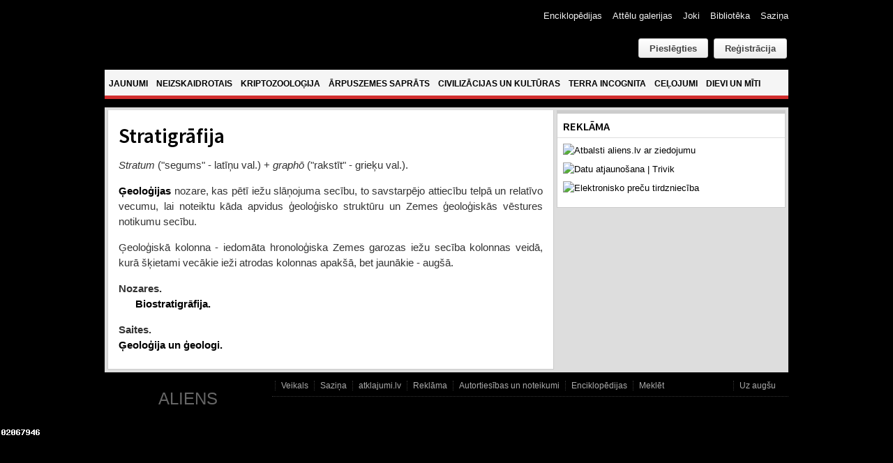

--- FILE ---
content_type: text/html; charset=utf-8
request_url: https://www.google.com/recaptcha/api2/anchor?ar=1&k=6Ld87wMTAAAAAAmdPZBik11X8i5fKUqq1e1zzolJ&co=aHR0cHM6Ly93d3cuYWxpZW5zLmx2OjQ0Mw..&hl=lv&v=PoyoqOPhxBO7pBk68S4YbpHZ&theme=light&size=normal&anchor-ms=20000&execute-ms=30000&cb=k6l733psgslq
body_size: 49367
content:
<!DOCTYPE HTML><html dir="ltr" lang="lv"><head><meta http-equiv="Content-Type" content="text/html; charset=UTF-8">
<meta http-equiv="X-UA-Compatible" content="IE=edge">
<title>reCAPTCHA</title>
<style type="text/css">
/* cyrillic-ext */
@font-face {
  font-family: 'Roboto';
  font-style: normal;
  font-weight: 400;
  font-stretch: 100%;
  src: url(//fonts.gstatic.com/s/roboto/v48/KFO7CnqEu92Fr1ME7kSn66aGLdTylUAMa3GUBHMdazTgWw.woff2) format('woff2');
  unicode-range: U+0460-052F, U+1C80-1C8A, U+20B4, U+2DE0-2DFF, U+A640-A69F, U+FE2E-FE2F;
}
/* cyrillic */
@font-face {
  font-family: 'Roboto';
  font-style: normal;
  font-weight: 400;
  font-stretch: 100%;
  src: url(//fonts.gstatic.com/s/roboto/v48/KFO7CnqEu92Fr1ME7kSn66aGLdTylUAMa3iUBHMdazTgWw.woff2) format('woff2');
  unicode-range: U+0301, U+0400-045F, U+0490-0491, U+04B0-04B1, U+2116;
}
/* greek-ext */
@font-face {
  font-family: 'Roboto';
  font-style: normal;
  font-weight: 400;
  font-stretch: 100%;
  src: url(//fonts.gstatic.com/s/roboto/v48/KFO7CnqEu92Fr1ME7kSn66aGLdTylUAMa3CUBHMdazTgWw.woff2) format('woff2');
  unicode-range: U+1F00-1FFF;
}
/* greek */
@font-face {
  font-family: 'Roboto';
  font-style: normal;
  font-weight: 400;
  font-stretch: 100%;
  src: url(//fonts.gstatic.com/s/roboto/v48/KFO7CnqEu92Fr1ME7kSn66aGLdTylUAMa3-UBHMdazTgWw.woff2) format('woff2');
  unicode-range: U+0370-0377, U+037A-037F, U+0384-038A, U+038C, U+038E-03A1, U+03A3-03FF;
}
/* math */
@font-face {
  font-family: 'Roboto';
  font-style: normal;
  font-weight: 400;
  font-stretch: 100%;
  src: url(//fonts.gstatic.com/s/roboto/v48/KFO7CnqEu92Fr1ME7kSn66aGLdTylUAMawCUBHMdazTgWw.woff2) format('woff2');
  unicode-range: U+0302-0303, U+0305, U+0307-0308, U+0310, U+0312, U+0315, U+031A, U+0326-0327, U+032C, U+032F-0330, U+0332-0333, U+0338, U+033A, U+0346, U+034D, U+0391-03A1, U+03A3-03A9, U+03B1-03C9, U+03D1, U+03D5-03D6, U+03F0-03F1, U+03F4-03F5, U+2016-2017, U+2034-2038, U+203C, U+2040, U+2043, U+2047, U+2050, U+2057, U+205F, U+2070-2071, U+2074-208E, U+2090-209C, U+20D0-20DC, U+20E1, U+20E5-20EF, U+2100-2112, U+2114-2115, U+2117-2121, U+2123-214F, U+2190, U+2192, U+2194-21AE, U+21B0-21E5, U+21F1-21F2, U+21F4-2211, U+2213-2214, U+2216-22FF, U+2308-230B, U+2310, U+2319, U+231C-2321, U+2336-237A, U+237C, U+2395, U+239B-23B7, U+23D0, U+23DC-23E1, U+2474-2475, U+25AF, U+25B3, U+25B7, U+25BD, U+25C1, U+25CA, U+25CC, U+25FB, U+266D-266F, U+27C0-27FF, U+2900-2AFF, U+2B0E-2B11, U+2B30-2B4C, U+2BFE, U+3030, U+FF5B, U+FF5D, U+1D400-1D7FF, U+1EE00-1EEFF;
}
/* symbols */
@font-face {
  font-family: 'Roboto';
  font-style: normal;
  font-weight: 400;
  font-stretch: 100%;
  src: url(//fonts.gstatic.com/s/roboto/v48/KFO7CnqEu92Fr1ME7kSn66aGLdTylUAMaxKUBHMdazTgWw.woff2) format('woff2');
  unicode-range: U+0001-000C, U+000E-001F, U+007F-009F, U+20DD-20E0, U+20E2-20E4, U+2150-218F, U+2190, U+2192, U+2194-2199, U+21AF, U+21E6-21F0, U+21F3, U+2218-2219, U+2299, U+22C4-22C6, U+2300-243F, U+2440-244A, U+2460-24FF, U+25A0-27BF, U+2800-28FF, U+2921-2922, U+2981, U+29BF, U+29EB, U+2B00-2BFF, U+4DC0-4DFF, U+FFF9-FFFB, U+10140-1018E, U+10190-1019C, U+101A0, U+101D0-101FD, U+102E0-102FB, U+10E60-10E7E, U+1D2C0-1D2D3, U+1D2E0-1D37F, U+1F000-1F0FF, U+1F100-1F1AD, U+1F1E6-1F1FF, U+1F30D-1F30F, U+1F315, U+1F31C, U+1F31E, U+1F320-1F32C, U+1F336, U+1F378, U+1F37D, U+1F382, U+1F393-1F39F, U+1F3A7-1F3A8, U+1F3AC-1F3AF, U+1F3C2, U+1F3C4-1F3C6, U+1F3CA-1F3CE, U+1F3D4-1F3E0, U+1F3ED, U+1F3F1-1F3F3, U+1F3F5-1F3F7, U+1F408, U+1F415, U+1F41F, U+1F426, U+1F43F, U+1F441-1F442, U+1F444, U+1F446-1F449, U+1F44C-1F44E, U+1F453, U+1F46A, U+1F47D, U+1F4A3, U+1F4B0, U+1F4B3, U+1F4B9, U+1F4BB, U+1F4BF, U+1F4C8-1F4CB, U+1F4D6, U+1F4DA, U+1F4DF, U+1F4E3-1F4E6, U+1F4EA-1F4ED, U+1F4F7, U+1F4F9-1F4FB, U+1F4FD-1F4FE, U+1F503, U+1F507-1F50B, U+1F50D, U+1F512-1F513, U+1F53E-1F54A, U+1F54F-1F5FA, U+1F610, U+1F650-1F67F, U+1F687, U+1F68D, U+1F691, U+1F694, U+1F698, U+1F6AD, U+1F6B2, U+1F6B9-1F6BA, U+1F6BC, U+1F6C6-1F6CF, U+1F6D3-1F6D7, U+1F6E0-1F6EA, U+1F6F0-1F6F3, U+1F6F7-1F6FC, U+1F700-1F7FF, U+1F800-1F80B, U+1F810-1F847, U+1F850-1F859, U+1F860-1F887, U+1F890-1F8AD, U+1F8B0-1F8BB, U+1F8C0-1F8C1, U+1F900-1F90B, U+1F93B, U+1F946, U+1F984, U+1F996, U+1F9E9, U+1FA00-1FA6F, U+1FA70-1FA7C, U+1FA80-1FA89, U+1FA8F-1FAC6, U+1FACE-1FADC, U+1FADF-1FAE9, U+1FAF0-1FAF8, U+1FB00-1FBFF;
}
/* vietnamese */
@font-face {
  font-family: 'Roboto';
  font-style: normal;
  font-weight: 400;
  font-stretch: 100%;
  src: url(//fonts.gstatic.com/s/roboto/v48/KFO7CnqEu92Fr1ME7kSn66aGLdTylUAMa3OUBHMdazTgWw.woff2) format('woff2');
  unicode-range: U+0102-0103, U+0110-0111, U+0128-0129, U+0168-0169, U+01A0-01A1, U+01AF-01B0, U+0300-0301, U+0303-0304, U+0308-0309, U+0323, U+0329, U+1EA0-1EF9, U+20AB;
}
/* latin-ext */
@font-face {
  font-family: 'Roboto';
  font-style: normal;
  font-weight: 400;
  font-stretch: 100%;
  src: url(//fonts.gstatic.com/s/roboto/v48/KFO7CnqEu92Fr1ME7kSn66aGLdTylUAMa3KUBHMdazTgWw.woff2) format('woff2');
  unicode-range: U+0100-02BA, U+02BD-02C5, U+02C7-02CC, U+02CE-02D7, U+02DD-02FF, U+0304, U+0308, U+0329, U+1D00-1DBF, U+1E00-1E9F, U+1EF2-1EFF, U+2020, U+20A0-20AB, U+20AD-20C0, U+2113, U+2C60-2C7F, U+A720-A7FF;
}
/* latin */
@font-face {
  font-family: 'Roboto';
  font-style: normal;
  font-weight: 400;
  font-stretch: 100%;
  src: url(//fonts.gstatic.com/s/roboto/v48/KFO7CnqEu92Fr1ME7kSn66aGLdTylUAMa3yUBHMdazQ.woff2) format('woff2');
  unicode-range: U+0000-00FF, U+0131, U+0152-0153, U+02BB-02BC, U+02C6, U+02DA, U+02DC, U+0304, U+0308, U+0329, U+2000-206F, U+20AC, U+2122, U+2191, U+2193, U+2212, U+2215, U+FEFF, U+FFFD;
}
/* cyrillic-ext */
@font-face {
  font-family: 'Roboto';
  font-style: normal;
  font-weight: 500;
  font-stretch: 100%;
  src: url(//fonts.gstatic.com/s/roboto/v48/KFO7CnqEu92Fr1ME7kSn66aGLdTylUAMa3GUBHMdazTgWw.woff2) format('woff2');
  unicode-range: U+0460-052F, U+1C80-1C8A, U+20B4, U+2DE0-2DFF, U+A640-A69F, U+FE2E-FE2F;
}
/* cyrillic */
@font-face {
  font-family: 'Roboto';
  font-style: normal;
  font-weight: 500;
  font-stretch: 100%;
  src: url(//fonts.gstatic.com/s/roboto/v48/KFO7CnqEu92Fr1ME7kSn66aGLdTylUAMa3iUBHMdazTgWw.woff2) format('woff2');
  unicode-range: U+0301, U+0400-045F, U+0490-0491, U+04B0-04B1, U+2116;
}
/* greek-ext */
@font-face {
  font-family: 'Roboto';
  font-style: normal;
  font-weight: 500;
  font-stretch: 100%;
  src: url(//fonts.gstatic.com/s/roboto/v48/KFO7CnqEu92Fr1ME7kSn66aGLdTylUAMa3CUBHMdazTgWw.woff2) format('woff2');
  unicode-range: U+1F00-1FFF;
}
/* greek */
@font-face {
  font-family: 'Roboto';
  font-style: normal;
  font-weight: 500;
  font-stretch: 100%;
  src: url(//fonts.gstatic.com/s/roboto/v48/KFO7CnqEu92Fr1ME7kSn66aGLdTylUAMa3-UBHMdazTgWw.woff2) format('woff2');
  unicode-range: U+0370-0377, U+037A-037F, U+0384-038A, U+038C, U+038E-03A1, U+03A3-03FF;
}
/* math */
@font-face {
  font-family: 'Roboto';
  font-style: normal;
  font-weight: 500;
  font-stretch: 100%;
  src: url(//fonts.gstatic.com/s/roboto/v48/KFO7CnqEu92Fr1ME7kSn66aGLdTylUAMawCUBHMdazTgWw.woff2) format('woff2');
  unicode-range: U+0302-0303, U+0305, U+0307-0308, U+0310, U+0312, U+0315, U+031A, U+0326-0327, U+032C, U+032F-0330, U+0332-0333, U+0338, U+033A, U+0346, U+034D, U+0391-03A1, U+03A3-03A9, U+03B1-03C9, U+03D1, U+03D5-03D6, U+03F0-03F1, U+03F4-03F5, U+2016-2017, U+2034-2038, U+203C, U+2040, U+2043, U+2047, U+2050, U+2057, U+205F, U+2070-2071, U+2074-208E, U+2090-209C, U+20D0-20DC, U+20E1, U+20E5-20EF, U+2100-2112, U+2114-2115, U+2117-2121, U+2123-214F, U+2190, U+2192, U+2194-21AE, U+21B0-21E5, U+21F1-21F2, U+21F4-2211, U+2213-2214, U+2216-22FF, U+2308-230B, U+2310, U+2319, U+231C-2321, U+2336-237A, U+237C, U+2395, U+239B-23B7, U+23D0, U+23DC-23E1, U+2474-2475, U+25AF, U+25B3, U+25B7, U+25BD, U+25C1, U+25CA, U+25CC, U+25FB, U+266D-266F, U+27C0-27FF, U+2900-2AFF, U+2B0E-2B11, U+2B30-2B4C, U+2BFE, U+3030, U+FF5B, U+FF5D, U+1D400-1D7FF, U+1EE00-1EEFF;
}
/* symbols */
@font-face {
  font-family: 'Roboto';
  font-style: normal;
  font-weight: 500;
  font-stretch: 100%;
  src: url(//fonts.gstatic.com/s/roboto/v48/KFO7CnqEu92Fr1ME7kSn66aGLdTylUAMaxKUBHMdazTgWw.woff2) format('woff2');
  unicode-range: U+0001-000C, U+000E-001F, U+007F-009F, U+20DD-20E0, U+20E2-20E4, U+2150-218F, U+2190, U+2192, U+2194-2199, U+21AF, U+21E6-21F0, U+21F3, U+2218-2219, U+2299, U+22C4-22C6, U+2300-243F, U+2440-244A, U+2460-24FF, U+25A0-27BF, U+2800-28FF, U+2921-2922, U+2981, U+29BF, U+29EB, U+2B00-2BFF, U+4DC0-4DFF, U+FFF9-FFFB, U+10140-1018E, U+10190-1019C, U+101A0, U+101D0-101FD, U+102E0-102FB, U+10E60-10E7E, U+1D2C0-1D2D3, U+1D2E0-1D37F, U+1F000-1F0FF, U+1F100-1F1AD, U+1F1E6-1F1FF, U+1F30D-1F30F, U+1F315, U+1F31C, U+1F31E, U+1F320-1F32C, U+1F336, U+1F378, U+1F37D, U+1F382, U+1F393-1F39F, U+1F3A7-1F3A8, U+1F3AC-1F3AF, U+1F3C2, U+1F3C4-1F3C6, U+1F3CA-1F3CE, U+1F3D4-1F3E0, U+1F3ED, U+1F3F1-1F3F3, U+1F3F5-1F3F7, U+1F408, U+1F415, U+1F41F, U+1F426, U+1F43F, U+1F441-1F442, U+1F444, U+1F446-1F449, U+1F44C-1F44E, U+1F453, U+1F46A, U+1F47D, U+1F4A3, U+1F4B0, U+1F4B3, U+1F4B9, U+1F4BB, U+1F4BF, U+1F4C8-1F4CB, U+1F4D6, U+1F4DA, U+1F4DF, U+1F4E3-1F4E6, U+1F4EA-1F4ED, U+1F4F7, U+1F4F9-1F4FB, U+1F4FD-1F4FE, U+1F503, U+1F507-1F50B, U+1F50D, U+1F512-1F513, U+1F53E-1F54A, U+1F54F-1F5FA, U+1F610, U+1F650-1F67F, U+1F687, U+1F68D, U+1F691, U+1F694, U+1F698, U+1F6AD, U+1F6B2, U+1F6B9-1F6BA, U+1F6BC, U+1F6C6-1F6CF, U+1F6D3-1F6D7, U+1F6E0-1F6EA, U+1F6F0-1F6F3, U+1F6F7-1F6FC, U+1F700-1F7FF, U+1F800-1F80B, U+1F810-1F847, U+1F850-1F859, U+1F860-1F887, U+1F890-1F8AD, U+1F8B0-1F8BB, U+1F8C0-1F8C1, U+1F900-1F90B, U+1F93B, U+1F946, U+1F984, U+1F996, U+1F9E9, U+1FA00-1FA6F, U+1FA70-1FA7C, U+1FA80-1FA89, U+1FA8F-1FAC6, U+1FACE-1FADC, U+1FADF-1FAE9, U+1FAF0-1FAF8, U+1FB00-1FBFF;
}
/* vietnamese */
@font-face {
  font-family: 'Roboto';
  font-style: normal;
  font-weight: 500;
  font-stretch: 100%;
  src: url(//fonts.gstatic.com/s/roboto/v48/KFO7CnqEu92Fr1ME7kSn66aGLdTylUAMa3OUBHMdazTgWw.woff2) format('woff2');
  unicode-range: U+0102-0103, U+0110-0111, U+0128-0129, U+0168-0169, U+01A0-01A1, U+01AF-01B0, U+0300-0301, U+0303-0304, U+0308-0309, U+0323, U+0329, U+1EA0-1EF9, U+20AB;
}
/* latin-ext */
@font-face {
  font-family: 'Roboto';
  font-style: normal;
  font-weight: 500;
  font-stretch: 100%;
  src: url(//fonts.gstatic.com/s/roboto/v48/KFO7CnqEu92Fr1ME7kSn66aGLdTylUAMa3KUBHMdazTgWw.woff2) format('woff2');
  unicode-range: U+0100-02BA, U+02BD-02C5, U+02C7-02CC, U+02CE-02D7, U+02DD-02FF, U+0304, U+0308, U+0329, U+1D00-1DBF, U+1E00-1E9F, U+1EF2-1EFF, U+2020, U+20A0-20AB, U+20AD-20C0, U+2113, U+2C60-2C7F, U+A720-A7FF;
}
/* latin */
@font-face {
  font-family: 'Roboto';
  font-style: normal;
  font-weight: 500;
  font-stretch: 100%;
  src: url(//fonts.gstatic.com/s/roboto/v48/KFO7CnqEu92Fr1ME7kSn66aGLdTylUAMa3yUBHMdazQ.woff2) format('woff2');
  unicode-range: U+0000-00FF, U+0131, U+0152-0153, U+02BB-02BC, U+02C6, U+02DA, U+02DC, U+0304, U+0308, U+0329, U+2000-206F, U+20AC, U+2122, U+2191, U+2193, U+2212, U+2215, U+FEFF, U+FFFD;
}
/* cyrillic-ext */
@font-face {
  font-family: 'Roboto';
  font-style: normal;
  font-weight: 900;
  font-stretch: 100%;
  src: url(//fonts.gstatic.com/s/roboto/v48/KFO7CnqEu92Fr1ME7kSn66aGLdTylUAMa3GUBHMdazTgWw.woff2) format('woff2');
  unicode-range: U+0460-052F, U+1C80-1C8A, U+20B4, U+2DE0-2DFF, U+A640-A69F, U+FE2E-FE2F;
}
/* cyrillic */
@font-face {
  font-family: 'Roboto';
  font-style: normal;
  font-weight: 900;
  font-stretch: 100%;
  src: url(//fonts.gstatic.com/s/roboto/v48/KFO7CnqEu92Fr1ME7kSn66aGLdTylUAMa3iUBHMdazTgWw.woff2) format('woff2');
  unicode-range: U+0301, U+0400-045F, U+0490-0491, U+04B0-04B1, U+2116;
}
/* greek-ext */
@font-face {
  font-family: 'Roboto';
  font-style: normal;
  font-weight: 900;
  font-stretch: 100%;
  src: url(//fonts.gstatic.com/s/roboto/v48/KFO7CnqEu92Fr1ME7kSn66aGLdTylUAMa3CUBHMdazTgWw.woff2) format('woff2');
  unicode-range: U+1F00-1FFF;
}
/* greek */
@font-face {
  font-family: 'Roboto';
  font-style: normal;
  font-weight: 900;
  font-stretch: 100%;
  src: url(//fonts.gstatic.com/s/roboto/v48/KFO7CnqEu92Fr1ME7kSn66aGLdTylUAMa3-UBHMdazTgWw.woff2) format('woff2');
  unicode-range: U+0370-0377, U+037A-037F, U+0384-038A, U+038C, U+038E-03A1, U+03A3-03FF;
}
/* math */
@font-face {
  font-family: 'Roboto';
  font-style: normal;
  font-weight: 900;
  font-stretch: 100%;
  src: url(//fonts.gstatic.com/s/roboto/v48/KFO7CnqEu92Fr1ME7kSn66aGLdTylUAMawCUBHMdazTgWw.woff2) format('woff2');
  unicode-range: U+0302-0303, U+0305, U+0307-0308, U+0310, U+0312, U+0315, U+031A, U+0326-0327, U+032C, U+032F-0330, U+0332-0333, U+0338, U+033A, U+0346, U+034D, U+0391-03A1, U+03A3-03A9, U+03B1-03C9, U+03D1, U+03D5-03D6, U+03F0-03F1, U+03F4-03F5, U+2016-2017, U+2034-2038, U+203C, U+2040, U+2043, U+2047, U+2050, U+2057, U+205F, U+2070-2071, U+2074-208E, U+2090-209C, U+20D0-20DC, U+20E1, U+20E5-20EF, U+2100-2112, U+2114-2115, U+2117-2121, U+2123-214F, U+2190, U+2192, U+2194-21AE, U+21B0-21E5, U+21F1-21F2, U+21F4-2211, U+2213-2214, U+2216-22FF, U+2308-230B, U+2310, U+2319, U+231C-2321, U+2336-237A, U+237C, U+2395, U+239B-23B7, U+23D0, U+23DC-23E1, U+2474-2475, U+25AF, U+25B3, U+25B7, U+25BD, U+25C1, U+25CA, U+25CC, U+25FB, U+266D-266F, U+27C0-27FF, U+2900-2AFF, U+2B0E-2B11, U+2B30-2B4C, U+2BFE, U+3030, U+FF5B, U+FF5D, U+1D400-1D7FF, U+1EE00-1EEFF;
}
/* symbols */
@font-face {
  font-family: 'Roboto';
  font-style: normal;
  font-weight: 900;
  font-stretch: 100%;
  src: url(//fonts.gstatic.com/s/roboto/v48/KFO7CnqEu92Fr1ME7kSn66aGLdTylUAMaxKUBHMdazTgWw.woff2) format('woff2');
  unicode-range: U+0001-000C, U+000E-001F, U+007F-009F, U+20DD-20E0, U+20E2-20E4, U+2150-218F, U+2190, U+2192, U+2194-2199, U+21AF, U+21E6-21F0, U+21F3, U+2218-2219, U+2299, U+22C4-22C6, U+2300-243F, U+2440-244A, U+2460-24FF, U+25A0-27BF, U+2800-28FF, U+2921-2922, U+2981, U+29BF, U+29EB, U+2B00-2BFF, U+4DC0-4DFF, U+FFF9-FFFB, U+10140-1018E, U+10190-1019C, U+101A0, U+101D0-101FD, U+102E0-102FB, U+10E60-10E7E, U+1D2C0-1D2D3, U+1D2E0-1D37F, U+1F000-1F0FF, U+1F100-1F1AD, U+1F1E6-1F1FF, U+1F30D-1F30F, U+1F315, U+1F31C, U+1F31E, U+1F320-1F32C, U+1F336, U+1F378, U+1F37D, U+1F382, U+1F393-1F39F, U+1F3A7-1F3A8, U+1F3AC-1F3AF, U+1F3C2, U+1F3C4-1F3C6, U+1F3CA-1F3CE, U+1F3D4-1F3E0, U+1F3ED, U+1F3F1-1F3F3, U+1F3F5-1F3F7, U+1F408, U+1F415, U+1F41F, U+1F426, U+1F43F, U+1F441-1F442, U+1F444, U+1F446-1F449, U+1F44C-1F44E, U+1F453, U+1F46A, U+1F47D, U+1F4A3, U+1F4B0, U+1F4B3, U+1F4B9, U+1F4BB, U+1F4BF, U+1F4C8-1F4CB, U+1F4D6, U+1F4DA, U+1F4DF, U+1F4E3-1F4E6, U+1F4EA-1F4ED, U+1F4F7, U+1F4F9-1F4FB, U+1F4FD-1F4FE, U+1F503, U+1F507-1F50B, U+1F50D, U+1F512-1F513, U+1F53E-1F54A, U+1F54F-1F5FA, U+1F610, U+1F650-1F67F, U+1F687, U+1F68D, U+1F691, U+1F694, U+1F698, U+1F6AD, U+1F6B2, U+1F6B9-1F6BA, U+1F6BC, U+1F6C6-1F6CF, U+1F6D3-1F6D7, U+1F6E0-1F6EA, U+1F6F0-1F6F3, U+1F6F7-1F6FC, U+1F700-1F7FF, U+1F800-1F80B, U+1F810-1F847, U+1F850-1F859, U+1F860-1F887, U+1F890-1F8AD, U+1F8B0-1F8BB, U+1F8C0-1F8C1, U+1F900-1F90B, U+1F93B, U+1F946, U+1F984, U+1F996, U+1F9E9, U+1FA00-1FA6F, U+1FA70-1FA7C, U+1FA80-1FA89, U+1FA8F-1FAC6, U+1FACE-1FADC, U+1FADF-1FAE9, U+1FAF0-1FAF8, U+1FB00-1FBFF;
}
/* vietnamese */
@font-face {
  font-family: 'Roboto';
  font-style: normal;
  font-weight: 900;
  font-stretch: 100%;
  src: url(//fonts.gstatic.com/s/roboto/v48/KFO7CnqEu92Fr1ME7kSn66aGLdTylUAMa3OUBHMdazTgWw.woff2) format('woff2');
  unicode-range: U+0102-0103, U+0110-0111, U+0128-0129, U+0168-0169, U+01A0-01A1, U+01AF-01B0, U+0300-0301, U+0303-0304, U+0308-0309, U+0323, U+0329, U+1EA0-1EF9, U+20AB;
}
/* latin-ext */
@font-face {
  font-family: 'Roboto';
  font-style: normal;
  font-weight: 900;
  font-stretch: 100%;
  src: url(//fonts.gstatic.com/s/roboto/v48/KFO7CnqEu92Fr1ME7kSn66aGLdTylUAMa3KUBHMdazTgWw.woff2) format('woff2');
  unicode-range: U+0100-02BA, U+02BD-02C5, U+02C7-02CC, U+02CE-02D7, U+02DD-02FF, U+0304, U+0308, U+0329, U+1D00-1DBF, U+1E00-1E9F, U+1EF2-1EFF, U+2020, U+20A0-20AB, U+20AD-20C0, U+2113, U+2C60-2C7F, U+A720-A7FF;
}
/* latin */
@font-face {
  font-family: 'Roboto';
  font-style: normal;
  font-weight: 900;
  font-stretch: 100%;
  src: url(//fonts.gstatic.com/s/roboto/v48/KFO7CnqEu92Fr1ME7kSn66aGLdTylUAMa3yUBHMdazQ.woff2) format('woff2');
  unicode-range: U+0000-00FF, U+0131, U+0152-0153, U+02BB-02BC, U+02C6, U+02DA, U+02DC, U+0304, U+0308, U+0329, U+2000-206F, U+20AC, U+2122, U+2191, U+2193, U+2212, U+2215, U+FEFF, U+FFFD;
}

</style>
<link rel="stylesheet" type="text/css" href="https://www.gstatic.com/recaptcha/releases/PoyoqOPhxBO7pBk68S4YbpHZ/styles__ltr.css">
<script nonce="5fYkGjE9-40RY5vOXAcN3A" type="text/javascript">window['__recaptcha_api'] = 'https://www.google.com/recaptcha/api2/';</script>
<script type="text/javascript" src="https://www.gstatic.com/recaptcha/releases/PoyoqOPhxBO7pBk68S4YbpHZ/recaptcha__lv.js" nonce="5fYkGjE9-40RY5vOXAcN3A">
      
    </script></head>
<body><div id="rc-anchor-alert" class="rc-anchor-alert"></div>
<input type="hidden" id="recaptcha-token" value="[base64]">
<script type="text/javascript" nonce="5fYkGjE9-40RY5vOXAcN3A">
      recaptcha.anchor.Main.init("[\x22ainput\x22,[\x22bgdata\x22,\x22\x22,\[base64]/[base64]/[base64]/[base64]/[base64]/[base64]/KGcoTywyNTMsTy5PKSxVRyhPLEMpKTpnKE8sMjUzLEMpLE8pKSxsKSksTykpfSxieT1mdW5jdGlvbihDLE8sdSxsKXtmb3IobD0odT1SKEMpLDApO08+MDtPLS0pbD1sPDw4fFooQyk7ZyhDLHUsbCl9LFVHPWZ1bmN0aW9uKEMsTyl7Qy5pLmxlbmd0aD4xMDQ/[base64]/[base64]/[base64]/[base64]/[base64]/[base64]/[base64]\\u003d\x22,\[base64]\\u003d\x22,\x22w4/ChhXDuFIXMsO/wqxpVsO/w6XDpMKpwqtrAX0DwrfCvsOWbi5cVjHCqgQfY8O5S8KcKW5Tw7rDsz7Dk8K4fcOLSsKnNcOxSsKMJ8OYwpdJwpxBIADDgDgJKGnDrivDvgEEwqUuARFtRTUIJRfCvsKiUMOPCsK8w6bDoS/CrzbDrMOKworDvWxEw7bCkcO7w4QkHsKeZsOdwqXCoDzCkzTDhD8CZMK1YFrDpw5/KMKiw6kSw5dyecK6Xhggw5rCvzt1byUnw4PDhsK+JS/[base64]/ZmbDiwvDu8OJw6rDtMKDwrQEwrROw4pfS8OHwrYnwpTDssKdw5I+w5/CpcKXesODb8OtO8OQKjkDwogHw7VGPcOBwot9WifDmMKeFMK7QS3Cr8OJwrHDrQrCmMK1w505wrwMwrkCw7PCuw4RC8K4VG1XH8Kbw5ZcHj0vwrXDnzTCoxNfw5nDsGLCqHfCkmYfw5kRworCoEJ/A1PDtUfCtMKpw5RLw5Y3OMKew6LDnljDlcO7w518w73DpsOOw4vCtAvCrMKOw5UyFsOPRgXCo8Osw61SfUZZw60haMObwqjDulnDgcO5wozCtTzCkcOZVHjDhHLCnxXCnRNJFMK/NsKUSsKiT8K8w7JBUMKTZWc7wqF4FcOew7/[base64]/DrhAQw6/DolPClMKmQR/Cl8OAYBc7w4Rbw7tZw6BvWsKWVcORfHrChcOPF8K1dQc0fcOBwoM8w6dxGsOpQlAcwpnCtEYHO8KWBn7DpWnDisKrw7PCtlNoO8K+NcKLJCzDrcOndwPClcOtS0/CpcK4VkLDosKqOiDChiLDsyHCjT3DiFLDhhQqwp/CmMOKW8Kaw5AVw45GwrLCicKvMlF8KQhzwrXDl8Klw7wqw5DCnEjCthgOKGzCh8K4dDXDvMK2LGrDpMK+a33DhBHDnsOgEAbCvSzCsMKYwq1bdMOzLHp8w5xnwr7CnMKAw7RELi4Rw4PDisKuLcOrwqTDtMOOw4lSwp4wAzdpLCXDsMKnTV7DqsO/wqPCq0bCijjCoMKJDcK4wpACw7DCi3UoCTA+w4TCmxfDqsKBw5XCt0AQwp0Kw7lrQsOVw5bDlMOaI8OkwrhWw45WwoUiRk9VMi7CqXrDg1bDmcOQNsKULXggw4lvG8ODV1Few4jDm8K2fmnCgcOQEUlUS8KZTcOuP0/[base64]/MVYEYsOLE8OHWWh+azbDk8Okw4VQZcOpQ10oGTFQwqbDvMKwX2HCmXTDly/Dh3jDocKJw5JpJcOPwoHDiDzCncO/EBHDvRVHWgpPFcKGSMKCB2fDrXJmw7hZJHfDlcKfw5rDkMOkJRpZw6rDm24RbznCnsOgwpDCiMOKw5/Cm8Kgw7XDjsOiwr5QdjDCjsKUNFsDJMOjw5MIwrPChMOkw4bDpxXDjMKmwr/DoMKjw4xEOcKwE03CisKvc8KsWsKEw5/DvBVSwrJfwoE2eMKiFTfDpcOPw6HDul/DlMOdwozCvMO+VxwJw5XCoMKJwpzDlnp9w4hdaMKEw4IwP8OzwqZewrZ/[base64]/UCRbAnEgwociw5AowozCm8K/AsK/[base64]/CviAUw7rDlMKIw7PDszHCisO2w4d7wqrDhm7Cj8KQASN+w7/DoDbDg8KoW8KrRcOSNh7Ck31tMsKyXsO3ID7CmsOcw5NKO37DlmYrWsOdw43DmMKaA8OMPsOhKcKsw5PDvEnDokjCoMKmesO9wqRAwrHDpzx3dULDgRTCrV5XXHRtwpnCmwLCosOhcCrCnsKha8KcUsKgTUDCi8K/wonDmsKbDRvCsGXCr2c6w4DDvsKLw6LCg8KXwppeewPClcKywr5fDcOsw5jCkhbCpMOCw4fDlmYuFMKLwoM5UsK+wqjDqid/LGzDlXASw4HDm8K/w4wJfAjCtFUlw5zCl1RaAwTDkDpwEsK1w7pHS8OVMDJNw6/DqcKKwrnDn8O4w6LDlXPDl8OHwr3CkULDocO8w6zChcKLw6xbGDLDq8KAw6TDkMKZIx88CGDDicObw6IRaMOMUcOFw6tHU8K8w4QmwrrClsO/w53Do8KCwo3CjVHDpg/Cgm7DisOYecK3YsKxUcORwqbCgMO5ACLDtVthwqV5wooxw77DgMKfw6Nqw6PCnCo/LUk3wotsw7zDtlvDpWR5w6fDoyduMnTDqFlgwovCnDbDoMOLT1dsBcOIwrXCrsKzw6c0MMKFw4vCqDXCunrDt18gw500QnQfw6pmwoUuw5xxNMKzZD7Dg8O8SQ/DiDPCuSjDusKmYH80w5/CuMOtTTbDscKnR8K3wp4dLsKEw4kWG1p5WFIKw4vDosK2dsKZw6rCjsO6WcOpwrFSE8OxU1XCmU3CrVvCgsK2w4/CnhYVw5ZBE8OFbMK9KMK1Q8OefznDqcOvwqQCDSvDqwZCw7LCuCpzw7FgZmUQwqotw5xAw6PCvsKDaMO1Wm05w5ZjS8KBwoDCvMK8Tm7Csj5Nw6hmwpzDpsOrHi/Dl8OqaHDDlsKEwoTCqcOtw7DCu8K5aMOpCQTDocK5VcOgw5NjQkLDjsOuwrF9fsK3w53ChitSS8K9YsK+wrDDscKeLyPDsMKRNsO4wrLDiw7Cj0TCrMO2Nl06wqHDp8KMVicrwpxzwo0lTcOhwqxGb8KHwoXCt2jCgSAyQsOZw6HCo3x5w5/Dv3w4w4VwwrY5w5kiK37DoBrChnTDiMOHesOsLMK9w4/CsMKlwpQcwrLDhcK3PMO8w4AAw7lRTDYUOR06wpnDnsKBAwnCo8KNVsKoOcKjBHfCosOZwpLDr14tWSHCisK6b8OVwqsIHzPDp258wpzDpRjCiWDDv8KPa8Oeb3HDuD3DqRPCk8OQw6jCmcOIwoLDiX0NwozCqsKxPsOGw5N1TcK5NsKbw7kdOMK/woxIW8Kiw5/CvTZTJDbDq8OGVDJ1w4cGw5vDg8KdPsKNwp53w4/ClMOCI2gFTcK7KMOhwonCmX/[base64]/DksOFIMOXwpzChRB1wqcpLTXDkAjCiw0EYsO1LB7DmSPDoWHDrMKJdcKIfxvDl8OnIAoPKcKRV0zDt8KjDMK1U8Oswol6dR3DpsKoLMOuF8OFwoTDtsKkwpjDmXDCs0JGJMKyZT7DiMO5wqFXwojClcKBw7rCog4tw64mwojCkFzDmx1dEilhDcKNw5/DtcOSWsK8eMKmF8O1UjMDb0UtXMKrwodpHwTDicOww7vCo2MCwrTCnFt+d8KkSyPCisODw5fDjcK/ChlaTMKrTXbDqlApwp/DgsKoEcOtwo/DjSvCik/Dg3XCll3CvsOGw4zCpsKTwoYJw73DrFPDpMOlOAQrwqAzwoPDh8K3wpPDmMO6w5ZuwpnDocO8IUzCkDzCjEMnTMOrWMOnRmRWPFXDk1sowqRuwrDDlRUuwqU2wog5HEnCrcKKwqvDpMKTfcOEC8KJdl/DrQ3CkHPDsMOSLFTCksKwKR0/woDChVLCncKGwp3DohbDkSoNwq8DF8O+UwoPwox2YD/DncKLw4lbw74JZhfDqVBMwoIKwrvCsTbCoMKLw4VfCRTDth/Ct8KnJsKhw5ZOw4MKP8Otw5vChH3DgwbDssOSSMORFX/[base64]/DhEHDn8Ohw6HClxjDlFjDtsKFw5VVL8OhBsK7w4o+Q1zCtQ0uTcOqwqh3w7rDtHXDiBzDkMORwobDplXCqcK4w5nCuMKkZUNgIcKowr/[base64]/w7jCksKybizDgcKQwqxIa8Osw6XDolEOwrA9MzsCwpxZw7fDgsO+XCEjw5F1w7jDmcKCM8Krw7pHw6YELcKUwowgwrbDkD0BJj9JwqZkw6nDoMKyw7DDrnFxw7ZVw4jDp2PDmMOrwqQNQsO3G2XCsEMJKH/[base64]/[base64]/[base64]/DscOhw6nDgsOKwoTDqwMZw7zCjMOfwqhFCsK/wqhsw5HDsUjCgsK8wpbDtFg/w6kewpHCvw7Cr8Kbwqd+WMO/wr3Dp8OrUADCjz1CwrrCpUxrdsOAwrQpR13ClMKAWGfDqsOjVsKIJ8OlHMKre3/[base64]/[base64]/DjWYwDyDDjG3DmzUUw5tPwqfClHAtw7PDnsKFwrAiEnzDlmvDtcOOMnfDksOqw7AdLsKewoPDgT0OwqkcwqbDkMOmw5Acw6hqI1LCkg8gw4l2wpXDp8OeCE3DmXA9Gk/[base64]/[base64]/w6XDmTAqw6AQw7PDoCQww7U1wpvCshXDv3jDrcOKw4TChcOILsOzwrbCjlcGw65jwrNrwo4QbMOHw5UTEHQvVFrDl2/DqsOdwqfDmEHDmMOOA3fDv8Kjw7/DlcO5w7rClMOCwrdlwoIIwoZ5ShZpw7JpwrElwqTCoA/CrUBMOhhcwpTDim1Ww6jDp8Onw53Dux40BMK5w4tQw6LCrMOtVMKANQnCiDHCunLDqDgnw4Fgwq/DtD8dYsOodcKuRcKiw6dJG2xQdTPDs8OvSXgCw57ChXjDvEHCmsODQMOxw7Qvwr5vwrMJw6bChyLCgA1UZAMyQFvCrhbDvhTDizl2OsOiwqZqw77DnV3Ci8OJwqjDrsK0PUXCqsKGw7kEwoTCiMK/wpsTbsKLcsOdwozChsKhwrhNw5AZJsKLwoXCosOBGMKXw5tvDcKjwrt+GiPDvz7CtMORMcKrNcOWwrbDhUMcdsOdQcOQwo5uw4Jww5ZOw4I/C8OHf1/CvV9kwpw3ImRgKAPCiMOHwosecsOkw7vDpcOcwpYBVyBrGcOiw6tlw5xaOCFeQVzDhMK7FGvCt8OJw5sfKDXDjsK0wp3Ch2zDlSXDjsKGWEnDkQMTFHXDosOmwrfCjMKuYsOoJ0Bxw6Qpw6/CiMOIw6vDlAUkUVRMOhVsw6NHwpM/w4gCScKKwoo5wrMWwp3DnMO/OMKCOB1Kbx7DsMOYw6cVBMKNwoEjBMKxwqwRPsOaDcOEUMO5H8OiwrfDjzjDh8KIWn1rP8OOw4NkwpzCsFREcMKIwro2FBzCmiIWPgEMRDDDi8Knw7nCiGLCn8K/w6g3w74owo4AFsOXwr0Cw4IKw6fDk1t5H8KxwrU4w79/woXChm1vMWjCvsKvdTUwwo/[base64]/ScOma8KffcKJwpcgwrwewoM3wptww5gbwpQtP3xeLMK7wqMXw5jCsg40Fy0Nw6nCrUUAw6t/[base64]/AMK0KMKtXcOzw4AEeEXCmcOVwqrDqW5rDk7CvcODecOawrRaO8Khw7vDj8K5wobCrsK4wo7CnS3Cj8KvbcKjJcKCfsO9wpE3C8Opwo4Iw6tQw5I+e0nDsMK4bcOfDw/DrcOIw5rCg1YvwowjMX0swr7DnXTCk8KYw406wqdYDnbCg8OmPsOAWC13IsOOw5jCuFnDsmrCqMK6LsK/w4hbw6zCnXstw4ccw7fDpsK/UC5nwoNNRMO5DMOrN2lBw5LDt8OuS3NzwqbCjWUEw75MMcKQwp0UwoNuw75MDMO9w5szw7tGZBZGN8OXwoIpw4HCtikDdDXDsgNdwr/Cv8Onw6YQwqnCsVp1d8ONUcKFf0gwwqgFwoPDjcKqB8K0wpEdw7AhYcKhw7MlQx5iPsOZDcOLw6bCtsOyd8KJH3rCjW1hAH0CREhOwrTCqMOKDsKMPcKow5/DqTbChi/Ckw5HwpNvw6zCuW4APwpbUcO0ZCJhw5DCl2zCsMKvw5dPwpLCgcKSw4zCjcKOw74jwofCqltkw6TCg8Ogw4zDpsOywqPDlz8RwpxSw5TDkMOGw47DqxzClMOOw6QZJwAXRUPCty8QIRPDmETDvChFKMKvwofDn3/CvGlFJMOBw51MDMKILT/Cq8OAwo9gNMKnCibCtsO3woXDhsOKwpDCvy/Cmxc6VQgPw5bDucOjMsK/[base64]/[base64]/CoMKoO2HDrmrChcO/OQDCoCzCvsK8wqNqwqfDi8OGE3jDk2c/HzTDi8OYw6TDqcOyw4YATsOKPMOOwpo9O2s5IMOsw4F/w6Z+TnMAXmkPIsOIw7sgUTcWbErCrsOGCMOCwofCjlrDncK+RjLCihHCii5ofMOqw4cnw7HCvsKEwqxww70Bw6JqSER7MTgVDFTDrcKgbMKsBTUaKsOSwpsTecOpwoleYcKiKwJuw5ZAKcOkw5TCr8OXHEx/w5B4wrTCpk/[base64]/Ci8K2wobDssOqwrotw50rBgRhHDcuesO/w64dSxIuwp5wHsKMworDpsOQRjjDjcKywq1hAQDCmh4Swo5VwqtZL8K3wqPCpC82b8OAw5URwo3DjzHCv8KDCMO/[base64]/[base64]/DjzPDksKxwr3Cr8KWwq8CwpXDjnHCuCfCqsKGw7BZXitkK1zCrlLCphvCs8KFwrPDicOpLsOTaMOLwr0HGMORwqxEw5IrwrBHwql8E8O8w5zChAbCm8KEM2IYI8K+wpvDui9wwrhuVMKtOMOCVwnCsnZkFUvCpRRhw74UYMKpHsKNw6HDvCnCmz3DmsKYecOzwrXCll/Ct17CgFPCuChuNcKew6XCrHIfwqNrw7nCn1V8Xng4MAAbwp7Dl2fDmMKdfhfCu8OcZCp+wrANwp52wqdcw6jDs0w7w5fDqDjDkMOKCkvDvyA+wonCgTYlZnfCoycNT8OKdUDCkX4xworDrsKBwrAmRljCumYTAsKAFMOIworDmVTCvV/DicO9e8Kcw4jDhMO6w559PS/DncK4Y8Ogw6UCIcKHw5YUwozCqcK4ZsK5w7cBw5Y7QcKBKUXDssKsw5Jvw5LCvMOvw67DlsO0EVfDrcKKMTDCsGPCrETCpMKYw7EKSsOWSXpjdxJqExEpw5HCnSAaw7DDnjnDqcOwwqtHw4zCk1Y0PkPDhGY4G2PDhTYTw7YGBy/ClcOywrbCnR59w4ZDwq/DssKuwoLCgX/CgcOUwopQwrnCqcONVsKHJjkQw4Y7JcKLJsK3enFoSMKWwqnDuj/DqFx6w6BvHMKVw57Dt8Odw6ZhQcOow4vCsE/CkWkMB2sfw5JADWbCtcKew75MNABGfXkrwr5iw40zVMKCJzdewpw4w5xsRArDrcOHwoZzw7TDg0d4YsOmZ1tHacO7w5jCpMOZfsK/JcOCHMKrw506SVRbwo1IOnTCkgPCjcKOw6E9wpU/[base64]/w688SzXCgsKiw7pnRDvCj8OvNcOEVMOKw4YKw607KhPDmsK5EcOuJ8K0PWDDtQ8Aw5jCsMO6LEDCrX/[base64]/CvjEww7XCkR/ClibCmcKgGcOQw4VVIcKtw79QfsOcwpVCfWZQw6tIwrHCv8Ksw4DDncOgbSQEa8O2worCnWfDi8OZWcKcwobDrcOkw6jCmwzDtsOGwrYfIsOxLAEXGcOOMV3DmHE0TsK5G8OnwrN5FcO5wp/DjjNyPX8vw4gpwovDscOfwpDCi8KWVg1UbsKUw6Nhwq/CqFp5UsOcwprCuMKiOCFSN8Ojw4EEwoDCkcKdH3nCi13CnMKQw7x0w5rDrcKscsK3ByPDnsOIT03CusO9wp/Co8KKwpJmw5bCg8KIaMKnVsKdRWPDgMO4WMKYwrg8SCxuw7/[base64]/[base64]/[base64]/CqMO+LMOEw6PDrVTCtjNiw6EOw6XCtivDsA/[base64]/wq3DnhgYwoTDhsKSwoRNGsOOX8KDwpdww6jDrcOyHcKEAgMZw4NywrvDhMOYIsOlw4TCnMKKwofDmC1dZsOFw7YETXlvwp/[base64]/DkcONwoXCqMODesKFwqPDlsOGwr/DonxnaQ/CrcKGSsOIwqNjeXlUw4JMDxbDo8OGw7fChMOkNl/ChhXDn2/Cq8OpwqADfQLDksOSwq90w5zDjWU9IsKmw4k6LRPDsFZfwqrCocOjGMKPV8K5w54YV8Kxw6/CtMOjw6xNMcKzw47Cm1t/UsOYw6PCjVTCocOTdUN3aMKDFcKww4ptG8KJwp9xbns/w4UcwoY/wp3CkAbDs8KpAHY6wpAgw7wewqUpw6lHZcKTS8KuUMOAwo86w6QIwrfDpUMuwo1xw5XChyHChCAgVBM9w714a8KAwqHCusO8w4zDlsKJw640wqAwwpF4w5cgwpHCrFbCpsOJGMKgfypRV8KPw5VpY8OocTRmXsKRdj/Djzoywo1oSsKbGmzCkCnCjMKGQsO5w4fDviXDrTPDkF5xa8OTwpXCi2lYG3/CnsKna8O4w6kIw7h3w4/Ct8KmK1ATJ2ZyEcKoVsOPJ8OmesKmUTJDHz9pw5hfPMKKPcKhRsOWwq7Ds8Ogw5crwqPCjzY9w7c3w5rDjsK1Z8KRMF49woDDpRECemx/YRYew6BAdcOiw4TDmD/Dgn/[base64]/SSrCrB/Dh8K4NMOEwqR4HifDqT3CpTBnw43DnEDDnsOMwocmKhpybwNADSADNcOkw4gsUmjDj8KVw5rDiMOWw7fDlE7DisK6w4XDrsO0w7IKY1fDuUgHw5fDisO3D8O6w6HDozDCnX8qw5MSwrt5Y8O6wqnDg8O/ST5eKifDmz1TwrPDjMK1w7Zib3bDhlQRw6VyR8OBwpjCsUclw491c8ONwpQYwroqSC1XwrtJLRcaEj3CjMOgw5k2w4rCs0FqHcK/OcKbwr1DLR/Ch2Qzw58pPcODw6tRFmPCksObwrkOZnE/[base64]/Dr8KaacOawohIwqBRw4gcKC/CtRQlcQvCuBLCtcKWw7/CmGxCV8O4w7/Ct8KNRcOtw7PCv05iw6bDlEUvw7lNL8KPCkLCi1tGUcO4OsKyJcKxw6tswo4La8OqwrvCs8OITmDDrcK7w6PCssKrw5FYwqsYd1IswprDuUApasKiV8K/YMOrw4ErdSTCsEglQm9nw7bDlsKrw4x1ZsKpABVbCgYyR8OLclRvIcKtBsKsH0QSXsK+w4PCrMOowp3CtMKKcjbDi8KlwpTDhwEcw7oFwo3DiRXDqUfDiMOmw6vCuXkeQUZCwohYAgvDvDPCvjB6dhZMTcK/dsOhw5TDoTg9bEzCg8KXwpvDtBbCocOEw4TCkUQZw5NXQ8OgMi1occOYdsO0w4zCmS/[base64]/OsKIQALCj0DDkMOCwrLCvcKmw6XCi8KOUMOtw4InDGxuMkbDicO5LcKTwqlzw6daw6rDksKMw7EfwqXDncOFTMOvw7ZUw4cVPsO/VSLChXDCvn9Vw5nDusK5F3rCkF8LbEHClcKNScOOwpdFw7bCuMOyJiFsCMOvA2ZGYMOjU1nDnCxqw4HCsmFJwp7CkBPCjDADwpgDwoDDk8ODwqDCuSYhc8OJf8KVWi1GfgrDgRbCksKAwpXDo241w6zDlcK+IcOeNMOFR8OMw6rDnGjDrcKZw7F/w4Q0wp/[base64]/b8Klw5dXwpjDu8OmKsKkw5PCoMKJw6JtcFtYwrrCvyjCrMKYwo3CvcKHa8ORwo3CkmxywprCh2QbwoPDjG9ywp8DwqXCgV09wog6w5/CoMOIfzPDhxvCggnCjisbwrjDtkLDoSLDh2zClcKXw4HCgXYba8OFwrvDiCtlwrPDmjXCmSfCscKcY8KDWV3Cp8Ohw4/[base64]/[base64]/CnsKowr/DucOPwo7DrD7CrsO8PsKWwqhSw57Ct23DkkTDiFEbw7tIYsO4HlrDqcKhwqJpYsK9SULChlI9w73DqsKdfsKNw5wzIcOowpEAZcOuw4lhDcKbecK6eSZJw5HDqiDDgMKTc8Khw6/Dv8OywpZDwp7CrmTCscKzw5HCgH/[base64]/[base64]/w5o0bFojJsKwYArCtidQGMKtwpVLHzoVwqLDtnHDl8KvW8O6wq3DqG3CjcOGw6rDiVJLw7nDkVPDrsO0wq1QZsKdHMOow4LCiz1sKcKNw4E7LsOdwppGwrl4em16w7DDkcOSwpsPQsOPw67CliR3fMOtw61yEsKywqVlWMO/woHDkzXCkcORVMOQJ0DDvTUZw6rCpE7Ds2dww4ZHRilOUyBow7RjTDhww4TDrQNUP8OyZsKlWlxXNirCtsOpwqZBwrfDh0wmw7rCtgh9K8Kva8KbN0jCiG3CosKHRMKIw6rDu8OQBMO7UsKXb0Ypw6k2w6XDlA4XKsO2wrIRw5/[base64]/wr3CrMOkRnXCsC52CcKfbsOXwrzCu3g3NAMkB8OeU8KZLcK+wqlQw7fCjsK/JwzCpMKpwrQSwpQvw4TDl0gWw5hCQCsqwoHChHk5Mjpfw4DDm1s5bhPCoMOOSALDgsOuwqU+w65mccOTfTtFQMOIOFllw7ZVwrs2w4LDssOqwoY2aSVcw7FfNMORw4LCvWJ5UkRpw7MYESnDq8K2wplBw7cKwq3CpsOtw791wrAewoHDlsKYw5fCjGfDhcO/[base64]/Cm8OAT8KIwpcbdTHDtcOKw4xCwpRHw4XCvsOkEMK/TCUMccKnw6fCqcOkw7Yca8O3w6LClcKqGW9Jc8KSw7obwrh9RMOkw5Bew741XcKXw5gCwo89EsOpwqN1w7/DiC/Dv3bCgcKtw7A3wqnDjWLDunZ3U8KSw51ow4fCgMKMw5jCj0HDocKKw4dVGA7CkcOtw7/Cnk7CiMOdw7DDg0TCqcOqYcOsaDE+CVvCjBPCk8KbKMKkIsKtPUd7dDdHw4sew6HDtMOUMcOrUMOaw6dxbylPwpEYDS7DjgoCWwfCoyPCm8O6wqjDicO+w4hLB0jDicKWw6TDrGkswqgIEcKMw5fDqgXCsA1lFcO6w74LElR7B8ObI8KxAjPDhC/ChAEcw7zCkWJvw73Dlw5rw4HDoTwfeAAcDXrCiMK6DCx3acKCfQsYwrhzITACRVN6MVo2w7XChsKCwoTDslHCoQVjwp0kw5fCv2/[base64]/CmcK/w5/CoQtLQcK2OMOIfkkMd8OZwq4UwqQ5dCnDl8OwQB9uCsK7w6PDggRwwqptUSNgXU7CjD/CvsK5wpPCtMOPIBXClcO1w5fDh8K6Oi5FMBjCrsOLcAXDsgUNwplrw6xcMnTDucOFw6NwMkVcK8K3w7NGCMKuw6R3bWl/[base64]/w5rCgz3Doz1QEMKBwp/CvcK6w4bDhsOjw6HDp8Krw5/[base64]/KX8lw4zDmcKYw5ocI8Kcw7vCpxPDisKqEsKfw5Zcw6jCt8O4w73Ci3IHw4ICwovDoMOaF8K5w6XChMKgTsOHAA1nw4Z+wpNGwp3DkTvCrcKhEDMVw6PDlMKkUTlEw6XCosOew7N4wrbDgsOew4jDvXZ/dE3Ckg4PwqrDn8OjETbCrsO9S8K1L8KiwrXDmxpywrXCnGw3EkLDo8O5d31YMT1Ewodzw7ZYM8KSWsKWdAkGNlrDtsOXJQ52wrFVw7B5EsOQSEY8worDjilvw7zCtVBxwp3CisKlSyNdfWkxYSU0woPDpsOOw6FDw7bDuQzDhsOmEMOHMk/Ds8KtfcKowrTCrTHCj8O4aMKYTVnCpxLDtsOYdinCvA/[base64]/fmBfwr02PFnDqycWw7HDkz7DtcKiYyfCgsOnw4wcHsORC8KhUmTCsGAswoDDiETCusKvw5bCk8KVFEg8wrtLw5wmMMK5DMO7wpLCsWtcwqDDhDBQw7zDmkTCoWoowpMGR8OPYMKYwpkUEjrDhzZCDsKYPmvCn8K2w7piwpIGw5AkwpzDkMK1w7vChh/[base64]/ChS/DlTvChMKgfGPDnsOTWMORw75Fe0gQWwvDmcOpbxzDtnkZDDVyJXPDq03DnsK3WMObAcKUSVPDoirCk33CsghYwpgAGsODHcKIw6/DjU0bFEbCn8O1ayBHw45gw7h8w7skHXUFwpocG1HClDjCtlJ9wqLCnMKTwrRKw7PDosKnfXgtDMKsVMK6w7x3bcORwodTF39nw5/CoxpnX8OARcOkHcOnw5tRX8K2woHDvHghFRsGZcO6BcK3w7QOMXnDi1M6CsOkwr3DjX3Dljt4w5jDpAjCicKpw4XDjxQVfGZXMsO6wrAWNcKkwozDtcOgwrvDrh8uw7R3cnpaAsOKw5jCsWgjI8Kbwr/[base64]/CVQFw7Y2wrVXw75aGcONUMKVQsKbcQ0fOxrDrGYKWsK3WigCw5bCjBNtw7HDkW7CsjfDgsOWwqjDocKWJsOrEMKTPGTDvWnCgsOjw6zDt8KROQDCg8KoTcK4wqPDnz/Ds8OlEcKeOHFZaikqD8KBwovCtHbCp8OaPMObw4PCmUbDtMOVwokLwp4ow781B8KrLi/DpcKVwqDCv8OFw6Uxw7sIEhrCpV8VRsKNw4/Cln3DpsO8TsKhNMKTw5tQw5vDsznDin58RsKLQcOlCxRBAMOjIsOhwoAXacKORHDCkcKWw4nDkcONcF3CvxIFccKDdlLDssOMwpQyw7pHfhYfHcOnAMK5w6LDuMOWwq3CssKnw5rDiVrDg8KEw5JkBgTCiEfCncKDUsOPwr/DgEJKwrbDpBADw6nDvXDDjlYCG8O/w5Fdw4xywoDCm8OfwonDpkBGR33Dn8OCXRp8ZsK5wrQLDU7DicOkwrrCrUZ4w6M/PmIdw4Uow4TCi8K2wqkewoDCicOhwqJMwpctw7R3LFnDoR9tJUMZw4wkQlBwAsKFwoDDuhF8W3U9wrfDq8KAMCM/[base64]/CncOvw798wr5+w4rDhMOPw7sWTD/ClnsHwplAwq3DlcOKwpBJIG9Rw5dKw67Dn1XCrcOcw6d5wrpawrxbNsOUwpTDr2dwwrsVAk8rw53DnwfCoytdw4M/[base64]/eMK1w6nCj2PDosKVB8KZw6VhJsKmRhXCssO9IGFwbsOcMmfDt8OLUjzCjsKgw4zDi8OiGsO7M8KGX0BnG2vDrsKqJD7CtsKfw6/DmcOxXjjChDEUEcOQPkzCv8OHw7MvKcKzw61jDMKHPcKyw63DicKxwq/CqcOdw4VVYMKew7A8LRkNwpvCtsO6CBJDKB5owo0jwrlsfcOVIMKDw5BhDcKLwqw/[base64]/w6PDjxvDp8O/wobDijBRGcOEwpB0wpM8wqVUwo0SwrpFwqZyHAB8FMKWXMKPw6FTfMKKwqfDqsK4w5LDu8K7PsOqJxrCusKXXScAHsO5ZxnDjMKmZsOwEQRiKMO1CX0SwovDpSI9X8Kiw7oOw43CksKJwpbCrsKzw4vDvQDCvkbCncKRA3VEazB/[base64]/UMOuw77DnD/CkjzDj8KOwrx3SH8xwo4hw60+KMOVLcOdw6fCjwjCijjCr8KJRHleU8KRw7fCgcOawpzCuMKcGgtHQC7DigHDlMKRe24DWcKnVMOXw7zDpsODbsKvw6kLa8KjwqJZSsOow7HDjBlUw7rDnMK4dcOSw5Ezwox6w7jDi8KLF8OOwodIw7/Cr8OPK1bCkwhMw6vDiMOHbhzDgQvCtsKcGcOMeTDCncKOccKEKDQ8wpYrDcKDfVQrwqc2LSAVwoEWwphTCMKNHcO4w5xcYXnDmUHCoTUywpDDjcKowq5mfMKQw5XDjB/[base64]/ClMKQBcOdD8KHwoTCu8OawrpsLsOswqZWbWTDjMK4JCvCiCNmA0bDlMO2w6XDgcO/[base64]/[base64]/w57DgV3CmsOrw61Nw7/[base64]/[base64]/RnQzLMOUFEBXcEvCqsOyaDx5YUhRw77Co8OxwoHDuMOkYCAVIcKSw40ZwpgAw4/Ci8KDJVLDmUNzUcOtTiLCg8KqCzTDhsO7DcKdw6N6wpzDuQ/[base64]/CqsOTKkwLYcKmFzXDsiPCtMOSQGvCmRkUNcOMwqvCrMKBKcO8w43ChVtGwr1Uw6phEzTDlcOXIcKaw6x2HEZMCRlcfsKdDC5ZTA3DvyN/PRJiwpHCliHCisKuw43DnMOIw7ImIjHCkMKHw58MXQTDlMOAbwx1wpUdW2RDB8Ktw5bDr8K6w6JOw6gdTCPCmG53G8KEw44KTsOxw6E4wo0sdcKMwoJwGFoZw6toScKjw4w4wqjCqMKAfk/CmsKUTyoLw6QmwqdDBDTCnMO/bUXDvyxLDRxhJTwowrYxYTLDtA3DrMKsAzBhO8KzMsKVwqB5R1XClHHCsE8Mw6wtbk3Dn8OMwrrDkTzDiMOxJcOhw6x8TjtIPz7DlT1swpjDhMOXIxfDsMK/diBhIcO4w5HCtMKlwrXCqBDCtMOcC0vChsKEw6gHwrnDhDHCvsOGacOFw7s6L3dIw5bCgjhQfgfDoww9aR01w7ggwrTDncKAw5hRHWA2Mxd5wonCmH7Dtzs/NMKVURvDh8O5Mw3DpBzDjsKlQwB/VsKhw57DpGoVw7DChsO/XcOmw5/Ct8OPw5NHw4jDr8KDZBDCuFxAwpXDjsOHw6syWh3Dr8O0dMKaw781I8OKw6nCh8Ovw4HDuMKHP8OtwqLDqMK5MzhIQjdxHUJVwqsVWkNJPnl3CMOhK8KddErDs8KcPBwwwqHDrh/[base64]/DhsKfQA3CvlDDiG/DsiFQw7oFw63CsTZUw4TCsS5POE/[base64]/DpgJ8acKOwqHDisOgDMOHTSdoXmMfcA7CkMOXTsOoHcOrw70ySMOLBsO7RMKVE8KQwpHCmgzDhihEfwXCtcK2TjPDiMOFw7jCh8KfcnfDgsOrUB1aUknDukJ/woTCi8O/Q8O+UsOyw7PDiTPDnV5Xw6DCvsKTDAnCv2koakXCo2ZSVzd0fHPChUpKwoZUwq0HdC18wqlxCMKeUsKiFMO8wojChcKuwqPCpE/DnhJ1w61Mw6osdz7ClnLDuG9wCMKxw5ZofCDClMO1fMOvGMKlGcOtHcOhw6TDqVbCg2vCrWF2EcKITMOnM8Knw6kwCERQw5pGPToWQcOkfzcQLcKtdUINw7bChBIGGU1CKcKgwqYcSV/CncOqD8KFwpvDsglXM8OPw5RkKcO7OxNowrFkVxnDkcO7eMOiwonDrFrDlhAiw4J8f8KuwpDCtGNEfcOywoZ1VsORwpxDwrTCtMKrPxzCosKzblDDqhI3w6wOT8KfEcOoOcKtw4gaw4HCswB/w4Mzw6Eiw4Erw4ZiQMK9HX1WwqZ8wop/[base64]/DhMKIRsK/[base64]/CtlJ6w7fCsjBOdcKUU8Oiw5NWwq50S0w2wqrCvQ3CqsKrHmYkZAFEDlrCt8Orf2bDhD/CpW86AMOew67CmMKkJBB4wqwzwprCqSsFIh3DrRc1w5xgwo15K0cRbcKtwq/Co8Khw4Bfw5TCt8KdCyjCvsO/wrF3wprClTPCqsOvGgTCu8Kdw7sUw5oXwpDCvsKSwoECw4rCnh/DpsOPwqt3MQTClsKffTzDggZsWWHCvMKpG8KkZ8OwwolbI8OFw5pUTzRbLQ/Cvl52PhR8w58DS3c/dTsPPjgiw5ccw4kPwo4ewq3Coykywpctw6FRH8OIw7klXMKYdcOowo9qwql/[base64]/ZMOBesOBJ8KkwrJPwp3CucKfw7LCq8ONwobDmMOSacKgw6kGw5ZyOMKIw6o1wqHDgwQPcmIKw7AAwqloUR5rbMKfwoDDlsK+wqnCgRTDgV8jAMKAJMOvbMONw4jCoMOzXxDDm09ePRPDk8O3KsO8C2MBesOfOk/CkcO4KcK8w7zCisODMMOCw47DoWPCiALCtkHCusO9w7TDjcKkLTZPIX1PRBTCsMKdwqbCtsKGwojCqMOmSMKPSjxsOS4/wpYiJMOcBkHCsMKUwp9ywpzCnGBDw5fCmsKQwpbCjAbDsMOow7LCq8OdwrpSwq5MJ8OcwpvDrMKVYMK8LsOJw6jCt8OYO0DDu2zDtkLCtsO6w6dnHX1OGMOxwr01KsOCwpPDlsOcQRfDusOPSsOqwqrCq8KTccKuKi0nUzHCkcO2QMKmbmNZw4/DmzgXIsOVBQVQwp3DiMOYSDvCr8Kjw4lxYsKKMcOwwoRTwq1SJ8OMwpotMiYbdyUsM1nDksOxUcKZE2DCrMKfDcKrR2AtwqHCosKeZcOGZ0nDm8O1w5h4LcK6w7lbw6YJViZDasOgAmTCoxvCnsOxE8OrNA/[base64]\\u003d\\u003d\x22],null,[\x22conf\x22,null,\x226Ld87wMTAAAAAAmdPZBik11X8i5fKUqq1e1zzolJ\x22,0,null,null,null,1,[21,125,63,73,95,87,41,43,42,83,102,105,109,121],[1017145,478],0,null,null,null,null,0,null,0,1,700,1,null,0,\[base64]/76lBhnEnQkZnOKMAhnM8xEZ\x22,0,0,null,null,1,null,0,0,null,null,null,0],\x22https://www.aliens.lv:443\x22,null,[1,1,1],null,null,null,0,3600,[\x22https://www.google.com/intl/lv/policies/privacy/\x22,\x22https://www.google.com/intl/lv/policies/terms/\x22],\x22Uoi/1hhjYrXX80YmZ73KMUIi2SylTvXSv0NsfwJXxo0\\u003d\x22,0,0,null,1,1769091101232,0,0,[37],null,[216,78,44],\x22RC-90GqHk6v4-NPfg\x22,null,null,null,null,null,\x220dAFcWeA6vhNQItMGZuxSrizgeP8Sg3fhsvtxKr7MJfqDblKQ4uNK_UQr5Z2xy46m2_rCkzROhTxsVbZwFRJvSh-dEFj-OiWhHuQ\x22,1769173901327]");
    </script></body></html>

--- FILE ---
content_type: text/css;;charset=UTF-8
request_url: https://www.aliens.lv/index.php?jat3action=gzip&jat3type=css&jat3file=t3-assets%2Fcss_bb122.css
body_size: 13380
content:
/* 66b.system.css-import */
  @import url('/media/system/css/system.css');.system-unpublished,tr.system-unpublished{background:#e8edf1;border-top:4px solid #c4d3df;border-bottom:4px solid #c4d3df;}span.highlight{background-color:#FFFFCC;font-weight:bold;padding:1px 0;}.img-fulltext-float-right{float:right;margin-left:10px;margin-bottom:10px;}.img-fulltext-float-left{float:left;margin-right:10px;margin-bottom:10px;}.img-intro-float-right{float:right;margin-left:5px;margin-bottom:5px;}.img-intro-float-left{float:left;margin-right:5px;margin-bottom:5px;}

/* 31c.general.css */
  .invalid{border-color:#ff0000;}label.invalid{color:#ff0000;}#editor-xtd-buttons{padding:5px;}.button2-left,.button2-right,.button2-left div,.button2-right div{float:left;}.button2-left a,.button2-right a,.button2-left span,.button2-right span{display:block;height:22px;float:left;line-height:22px;font-size:11px;color:#666;cursor:pointer;}.button2-left span,.button2-right span{cursor:default;color:#999;}.button2-left .page a,.button2-right .page a,.button2-left .page span,.button2-right .page span{padding:0 6px;}.page span{color:#000;font-weight:bold;}.button2-left a:hover,.button2-right a:hover{text-decoration:none;color:#0B55C4;}.button2-left a,.button2-left span{padding:0 24px 0 6px;}.button2-right a,.button2-right span{padding:0 6px 0 24px;}.button2-left{background:url('/templates/system/images/j_button2_left.png') no-repeat;float:left;margin-left:5px;}.button2-right{background:url('/templates/system/images/j_button2_right.png') 100% 0 no-repeat;float:left;margin-left:5px;}.button2-left .image{background:url('/templates/system/images/j_button2_image.png') 100% 0 no-repeat;}.button2-left .readmore,.button2-left .article{background:url('/templates/system/images/j_button2_readmore.png') 100% 0 no-repeat;}.button2-left .pagebreak{background:url('/templates/system/images/j_button2_pagebreak.png') 100% 0 no-repeat;}.button2-left .blank{background:url('/templates/system/images/j_button2_blank.png') 100% 0 no-repeat;}div.tooltip{float:left;background:#ffc;border:1px solid #D4D5AA;padding:5px;max-width:200px;z-index:13000;}div.tooltip h4{padding:0;margin:0;font-size:95%;font-weight:bold;margin-top:-15px;padding-top:15px;padding-bottom:5px;background:url('/templates/system/images/selector-arrow.png') no-repeat;}div.tooltip p{font-size:90%;margin:0;}.img_caption .left{float:left;margin-right:1em;}.img_caption .right{float:right;margin-left:1em;}.img_caption .left p{clear:left;text-align:center;}.img_caption .right p{clear:right;text-align:center;}.img_caption{text-align:center!important;}.img_caption.none{margin-left:auto;margin-right:auto;}a img.calendar{width:16px;height:16px;margin-left:3px;background:url('/templates/system/images/calendar.png') no-repeat;cursor:pointer;vertical-align:middle;}

/* 925.style.css */
 #ja-bulletin{position:relative;}#ja-bulletin ul{margin:0;padding:0;width:100%;}#ja-bulletin ul li{margin:0;padding:8px 0;border-bottom:1px solid #E6E6E6;background:none;position:relative;width:100%;line-height:normal;}#ja-bulletin ul img{position:absolute;left:0;top:8px;}#ja-bulletin ul div{line-height:1.2;display:block;}#ja-bulletin ul span{font-size:85%;color:#999999;}

/* c57.addons.css */
   html,body,div,span,applet,object,iframe,h1,h2,h3,h4,h5,h6,p,blockquote,pre,a,abbr,acronym,address,big,cite,code,del,dfn,em,img,ins,kbd,q,s,samp,small,strike,strong,sub,sup,tt,var,b,u,i,center,dl,dt,dd,ol,ul,li,fieldset,form,label,legend,table,caption,tbody,tfoot,thead,tr,th,td,article,aside,canvas,details,embed,figure,figcaption,footer,header,hgroup,menu,nav,output,ruby,section,summary,time,mark,audio,video{margin:0;padding:0;border:0;}ul{list-style:none;}table{border-collapse:collapse;border-spacing:0;}:focus{outline:none;}.clearfix:after{content:".";display:block;clear:both;visibility:hidden;line-height:0;height:0;}.clearfix{display:inline-block;}html[xmlns] .clearfix{display:block;}* html .clearfix{height:1%;}.clear,.divider{clear:both;}.no-display{display:none !important;}.nowrap,.nobr{white-space:nowrap !important;}.no-border{border:0 !important;}.no-padding{padding:0 !important}.no-margin{margin:0 !important;}.v-top{vertical-align:top;}.v-middle{vertical-align:middle;}.v-bottom{vertical-align:bottom;}.a-left{text-align:left;}.a-center{text-align:center;}.a-right{text-align:right;}.left{float:left;}.right{float:right;}.auto-width{width:auto;}

/* 70f.template-j30.css */
 .pull-left{float:left;}.pull-right{float:right;}hr.hr-condensed{clear:both;float:none;font-size:0;height:0;line-height:0;width:100%;}div.btn-group{display:inline-block;}.fade{-moz-transition:opacity .15s linear;opacity:0;-o-transition:opacity .15s linear;transition:opacity .15s linear;-webkit-transition:opacity .15s linear;}.fade.in{opacity:1;}.collapse{height:0;-moz-transition:height .35s ease;-o-transition:height .35s ease;overflow:hidden;position:relative;transition:height .35s ease;-webkit-transition:height .35s ease;}#advanced-search.collapse,.collapse.in{height:auto;}.contact .collapse{height:0;-moz-transition:height 0.35s ease;-o-transition:height 0.35s ease;overflow:hidden;position:relative;transition:height 0.35s ease;-webkit-transition:height 0.35s ease;}.contact .collapse.in{height:auto;}.contact .accordion{margin-bottom:20px;}.contact .accordion-group{border:1px solid #e5e5e5;margin-bottom:-1px;}.contact .accordion-heading{background:#F5F5F5;border-bottom:0;}.contact .accordion-heading .accordion-toggle{display:block;padding:8px 15px;}.contact .accordion-toggle{cursor:pointer;}.contact .accordion-inner{border-top:1px solid #e5e5e5;padding:9px 15px;}.contact .nav-tabs:after,.nav-pills:after{clear:both;}.contact .nav-tabs:before,.contact .nav-tabs:after,.contact .nav-pills:before,.contact .nav-pills:after{content:"";display:table;line-height:0;}.contact .nav-tabs:before,.contact .nav-tabs:after,.contact .nav-pills:before,.nav-pills:after{content:"";display:table;line-height:0;}.contact .nav-tabs{border-bottom:1px solid #ddd;margin:0px;padding:0px;}.contact .nav-tabs > li{background:none;float:left;line-height:normal;margin-bottom:-1px;margin-right:3px;padding:0px;}.contact .nav-tabs > li > a{border:solid 1px #f5f5f5;border-bottom:none;display:block;padding:8px 10px;}.contact .nav-tabs > li > a:hover{background:#f3f3f3;border-color:#eeeeee #eeeeee #dddddd;}.contact .nav-tabs > .active > a,.contact .nav-tabs > .active > a:hover{background:#F9F9F9;border:1px solid #ddd;border-bottom-color:transparent;color:#555555;cursor:default;}.contact .contact-links .nav-tabs{border:none;}.contact .contact-links .nav-tabs > li{float:none;line-height:160%;margin:0px 3px;padding:0px;}ul li.cat-list-row1{background:#f8f8f8;border:solid 1px #ddd;}ul li.cat-list-row0,ul li.cat-list-row1{background:none;border:none;border-bottom:solid 1px #ddd;margin:0px;padding:5px;}.cat-list-row2,.cat-list-row1,.cat-list-row0,tr.cat-list-row2 td,tr.cat-list-row1 td{border-color:#ddd;}.cat-list-row0:hover,.cat-list-row1:hover,.cat-list-row2:hover,ul li.cat-list-row0:hover,ul li.cat-list-row1:hover{background-color:#ffffcc;}.contact .contact-links .nav-tabs > li > a{background:none;border:none;padding:0px;}.contact .contact-links .nav-tabs > li > a:hover{background:none;border:none;padding:0px;}.contact .contact-links .nav-tabs > .active > a,.contact .contact-links .nav-tabs > .active > a:hover{background:none;border:none;padding:0px;}.contact .tab-content{border:1px solid #CCCCCC;border-top:none;overflow:visible;padding:15px;}.contact .tab-content > .tab-pane{display:none;}.contact .tab-content > .active{display:block;}.contact .tabs-below > .nav-tabs{border-top:1px solid #ddd;}.contact .tabs-below > .nav-tabs > li{margin-bottom:0;margin-top:-1px;}.contact .contact-form .control-group{clear:both;display:block;margin:3px 0px;}.contact .contact-form .control-label{clear:left;display:inline-block;min-width:12em;padding:3px 0;}.contact .contact-form .controls{display:inline-block;max-width:400px;}.contact .contact-form .form-actions button{margin-left:11.2em;}.item-title a .icon-plus{font-size:90%;}.newsfeed-category label.element-invisible,.weblink-category label.element-invisible{border:0 none;height:1px;margin:0;overflow:hidden;padding:0;position:absolute;width:1px;}.newsfeed-category #filter-search,.weblink-category #filter-search{width:150px;}#ja-mainbody #ja-main .inner #system-message{margin-bottom:0px !important;}ul.actions li a,ul.actions li a:hover,ul.actions li a:focus,ul.actions li a:active{background-position:left top;background-repeat:no-repeat;border:none;display:inline-block;display:inline-block;font-size:0px;height:16px;margin:0px 2px;padding:0px;text-decoration:none;text-indent:-999em;width:16px;}ul.actions li.print-icon a{background-image:url('/plugins/system/jat3/jat3/base-themes/default/images/printButton.png');vertical-align:top;}ul.actions li.email-icon a{background-image:url('/plugins/system/jat3/jat3/base-themes/default/images/emailButton.png');vertical-align:top;}ul.actions li.edit-icon a{background-image:url('/plugins/system/jat3/jat3/base-themes/default/images/edit.png');vertical-align:top;}.weblink-category #adminForm fieldset{border:none\9;margin:0px\9;padding:0px\9;}a.title.icon-pdf,a.title.icon-excel,p.ja-typo-icon{display:block;height:auto;line-height:inherit;width:auto;}.contentheading .edit-icon{font-size:0;}.contentheading .edit-icon span[class*=" icon-"]:before{display:inline-block;}.contentheading .edit-icon span[class*=" icon-"]{font-size:20px;}.edit #adminForm fieldset{border:none;margin:0;padding:0;}.edit #adminForm .nav-tabs{*zoom:1;border-bottom:1px solid #ddd;margin-bottom:0;}.edit #adminForm .nav-tabs:before,.edit #adminForm .nav-tabs:after{content:"";display:table;line-height:0;}.edit #adminForm .nav-tabs:after{clear:both;}.edit #adminForm .nav-tabs > li{background:none;float:left;margin-bottom:-2px;padding:6px 0px;}.edit #adminForm .nav-tabs > li > a{line-height:14px;margin-right:2px;padding-left:12px;padding-right:12px;text-decoration:none;}.edit #adminForm .nav-tabs > li > a{border:1px solid transparent;border-bottom:none;border-radius:4px 4px 0 0;line-height:18px;-moz-border-radius:4px 4px 0 0;padding-bottom:7px;padding-top:6px;text-decoration:none;-webkit-border-radius:4px 4px 0 0;}.edit #adminForm .nav-tabs > li > a:hover{background:#fff;border-color:#ddd;}.edit #adminForm .nav-tabs > .active > a{background:#fff;border-color:#ddd;color:#555;cursor:default;text-decoration:none;}.edit #adminForm .tab-content{border:1px solid #ddd;border-top:none;padding:15px;}.edit .control-group{display:inline-block;width:100%;}[class^="icon-"]:before,[class*=" icon-"]:before{font-family:'IcoMoon';font-style:normal;}[class^="icon-"],[class*=" icon-"]{display:inline-block;height:14px;line-height:14px;width:14px;}.edit #adminForm .icon-calendar:before{content:"C";}.edit #adminForm .icon-file-add:before{content:")";}.edit #adminForm .icon-picture:before{content:"/";}#editor .icon-save-copy:before,.icon-copy:before{content:"\2d";}.edit #adminForm .icon-chevron-down:before,.edit #adminForm .icon-downarrow:before,.edit #adminForm .icon-arrow-down:before{content:"\47";}.edit #adminForm .icon-eye-open:before,.edit #adminForm .icon-eye:before{content:"<";}.edit #adminForm .icon-blank:before{content:"\46";}.edit #adminForm .tab-content > .tab-pane,.edit #adminForm .pill-content > .pill-pane{display:none;}.edit #adminForm .tab-content > .active,.edit #adminForm .pill-content > .active{display:block;}#editor .control-group{float:none;margin-bottom:10px;}#editor .btn-toolbar a,#editor .btn-toolbar a:hover,#editor .btn-toolbar a:active,#editor .btn-toolbar a:focus,#editor .btn,#editor .btn:hover,#editor .btn:focus,#editor .btn:active,#editor .modal-button,#editor .modal-button:hover,#editor .modal-button:focus,#editor .modal-button:active,#editor-xtd-buttons .btn,#editor-xtd-buttons .btn:hover,#editor-xtd-buttons .btn:focus,#editor-xtd-buttons .btn:active,.toggle-editor .btn,.toggle-editor .btn:hover,.toggle-editor .btn:focus,.toggle-editor .btn:active{background-color:#F5F5F5;background-image:linear-gradient(to bottom,#FFFFFF,#E6E6E6);background-repeat:repeat-x;border-color:#BBBBBB #BBBBBB #A2A2A2;border-image:none;border-radius:4px 4px 4px 4px;border-style:solid;border-width:1px;box-shadow:0 1px 0 rgba(255,255,255,0.2) inset,0 1px 2px rgba(0,0,0,0.05);color:#333333;cursor:pointer;display:inline-block;font-size:13px;line-height:18px;margin-bottom:0;-moz-border-bottom-colors:none;-moz-border-left-colors:none;-moz-border-right-colors:none;-moz-border-top-colors:none;padding:4px 14px;text-align:center;text-decoration:none;text-shadow:0 1px 1px rgba(255,255,255,0.75);vertical-align:middle;}#editor .pull-left,.edit .pull-left{float:left;}#editor .pull-right,.edit .pull-right{float:right;margin-top:5px;}.edit.item-page .btn-toolbar .btn-group,.edit .btn-toolbar .btn-group{border:solid 1px transparent;display:inline-block;}.edit.item-page .input-append .add-on,.edit.item-page .input-prepend .add-on,.edit .input-append .add-on,.edit .input-prepend .add-on{background-color:#EEEEEE;border:1px solid #CCCCCC;display:inline-block;font-size:13px;font-weight:normal;height:18px;line-height:18px;min-width:16px;padding:0px 5px;text-align:center;text-shadow:0 1px 0 #FFFFFF;width:auto;}.icon-delete:before,.icon-remove:before,.icon-cancel-2:before{content:"I";}.edit #adminForm .icon-ok:before{content:"G";}.edit #adminForm .icon-cancel:before{content:"\4a";}.edit.item-page .tab-content .control-group,.edit .control-group{margin-bottom:10px;}.edit.item-page .tab-content .input-prepend a:hover,.edit.item-page .tab-content .input-prepend a:focus,.edit.item-page .tab-content .input-prepend a:active{text-decoration:none;}.edit #editor .control-group .control-label{float:left;}.edit #editor .control-group .control-label label{min-width:inherit !important;}.edit #editor .control-group .controls{float:left;}.edit #editor .control-group .controls input.inputbox{width:871px;}.edit #editor #editor-xtd-buttons{padding:5px 0px;}fieldset.filter .btn-toolbar{display:inline-block;width:100%;}fieldset.filter .btn-toolbar{display:inline-block;width:100%;}fieldset.filter .btn-toolbar label[for="filter_search"]{line-height:26px;margin-right:5px;}.table th,.table td{border-top:1px solid #ddd;line-height:18px;padding:8px;text-align:left;vertical-align:top;}.table th{font-weight:bold;}.table thead th{vertical-align:bottom;}.table-condensed th,.table-condensed td{padding:4px 5px;}.center,.table td.center,.table th.center{text-align:center;}.table-striped tbody tr:nth-child(odd) td,.table-striped tbody tr:nth-child(odd) th{background-color:#f9f9f9;}.table-hover tbody tr:hover td,.table-hover tbody tr:hover th{background-color:#f5f5f5;}table.table-striped thead th a,table.table-striped thead th a:hover,table.table-striped thead th a:active,table.table-striped thead th a:focus{color:#666;}body.com_media #imageForm .control-group{float:left;margin-bottom:10px;}body.com_media #imageForm .pull-right{float:right;}body.com_media .thumbnails > li{float:left;margin-bottom:18px;margin-left:20px;}body.com_media .thumbnails li a{text-align:center;}body.com_media .thumbnail{border:1px solid #DDDDDD;border-radius:4px 4px 4px 4px;box-shadow:0 1px 3px rgba(0,0,0,0.055);display:block;line-height:18px;padding:4px;transition:all 0.2s ease-in-out 0s;}body.com_media .thumbnails .height-50{height:50px;}body.com_media .thumbnails .height-80{height:80px;}body.com_media .thumbnails .width-80{width:80px;}body.com_media .form-horizontal .control-label{float:left;padding-top:5px;text-align:right;}.control-label label{display:block;margin-bottom:5px;}.form-horizontal .control-group{margin-bottom:18px;}body.com_media .span6{width:352px;}body.com_media #imageForm .row{clear:both;display:table;width:100%;}body.com_media #imageForm .row .span9.control-group{float:left;}body.com_media #imageForm .row .span9.control-group .control-label{float:left;margin-right:5px;}body.com_media #imageForm .row .span9.control-group .controls{float:left;}body.com_media #imageForm .row .span9.control-group .controls button{float:right;margin-left:5px;}body.com_media ul.manager.thumbnails{float:left;margin:0;}body.com_media #imageForm .row .span6.control-group .controls input[type=text]{min-width:210px;}.chzn-container{min-width:220px !important;}.chzn-container ul.chzn-choices li{background-image:none;}.chzn-container .chzn-drop{min-width:218px !important;}body.com_media .icon-upload{display:none;height:0px !important;margin:0px !important;padding:0px !important;width:0px !important;}body.com_media .form-horizontal .controls{margin-left:160px;}body.com_media .well{background-color:#F5F5F5;border:1px solid #E3E3E3;border-radius:4px 4px 4px 4px;box-shadow:0 1px 1px rgba(0,0,0,0.05) inset;margin-bottom:20px;min-height:20px;padding:20px;}body.com_media .filters{clear:both;display:table;}#adminForm .filter input#filter_search{float:none;}#adminForm .filter input.btn{float:none;}body.com_media btn-toolbar .icon-search:before{content:"S";font-family:'IcoMoon';font-style:normal;}body.com_media #imageForm input[disabled],body.com_media #imageForm select[disabled],body.com_media #imageForm textarea[disabled],body.com_media #imageForm input[readonly],body.com_media #imageForm select[readonly],body.com_media #imageForm textarea[readonly]{cursor:not-allowed;}body#bd.com_media,body#bd.contentpane{background:#fff;}.edit .control-group .control-label{float:left;}.edit .control-group .control-label label{float:left;line-height:26px;margin-right:10px;min-width:125px;}.edit .control-group .controls{float:left;}.edit .control-group .controls button.btn{float:right;}.edit .control-group input[type=url],.edit .control-group input[type=text]{min-width:155px;}.edit .control-group select{min-width:161px;}.edit .input-prepend.input-append{float:left;position:relative;}.edit #images .input-append .add-on,.edit #images .input-prepend .add-on,.edit #images .input-append .add-on,.edit #images .input-prepend .add-on{background:none;border:none;padding:0;}.edit .input-append .media-preview.add-on{left:-20px;position:absolute;top:2px;}.chzn-container-multi .chzn-choices .search-field input{height:auto;}#system-message .alert a:hover,#system-message .alert a:active,#system-message .alert a:focus{cursor:pointer;text-decoration:none;}.alert{background-color:#fcf8e3;border:1px solid #fbeed5;border-radius:4px;color:#c09853;margin:15px 0;-moz-border-radius:4px;padding:8px 35px 8px 14px;text-shadow:0 1px 0 rgba(255,255,255,0.5);-webkit-border-radius:4px;}.alert h4{margin:0;}.alert .close{line-height:18px;position:relative;right:-21px;top:-2px;}.alert-success{background-color:#dff0d8;border-color:#d6e9c6;color:#468847;}.alert-danger,.alert-error{background-color:#f2dede;border-color:#eed3d7;color:#b94a48;}.alert-info{background-color:#d9edf7;border-color:#bce8f1;color:#3a87ad;}.alert-block{padding-bottom:14px;padding-top:14px;}.alert-block > p,.alert-block > ul{margin-bottom:0;}.alert-block p + p{margin-top:5px;}.com_content.contentpane ul.actions [class^="icon-"]:before{display:inline;font-size:16px;}div.pagination ul li a{padding:0px 5px;}div.tooltip{background:#ffc;border:1px solid #D4D5AA;font-size:12px;font-weight:normal;line-height:16px;max-width:200px;padding:5px;position:absolute;text-transform:capitalize;text-align:left;z-index:13000;}div.tooltip strong{border-bottom:1px solid #D4D5AA;display:inline-block;font-weight:bold;margin-bottom:5px;padding-bottom:5px;width:100%;}div.article-tools .tooltip,.edit-icon .tooltip{left:auto !important;right:0;top:20px !important;white-space:nowrap;}.edit-icon{position:relative;}.search #searchForm .btn-toolbar button .icon-search:before{content:"\53";display:block;speak:none;-webkit-font-smoothing:antialiased;font-family:'IcoMoon';width:14px;height:14px;display:block;}

/* a47.layout.css */
  .wrap{width:100%;clear:both;}.main{width:980px;max-width:1200px;margin:0 auto;position:relative;}.column{overflow:hidden;float:left;}.ja-mass{clear:both;}.main .inner{padding-left:15px;padding-right:15px;}.main .main-inner1{margin-left:15px;margin-right:15px;}.column div.ja-moduletable,.column div.moduletable,.column div.ja-module,.column div.module{margin-left:15px;margin-right:15px;}.ja-inset2 div.ja-moduletable,.ja-inset2 .div.moduletable,.ja-inset2 div.ja-module,.ja-inset2 div.module{margin-right:0;margin-left:30px;}.ja-inset1 div.ja-moduletable,.ja-inset1 .div.moduletable,.ja-inset1 div.ja-module,.ja-inset1 div.module{margin-right:30px;margin-left:0;}.item .contentpaneopen{padding-left:15px;padding-right:15px;}.items-row{margin-left:-15px;margin-right:-15px;}#ja-mainbody{float:left;}#ja-current-content,#ja-main{float:right;}#ja-left .ja-l2 .ja-left1,#ja-left .ja-l2 .ja-left2{width:50%;}#ja-left .ja-l1 .ja-col{width:100%;}#ja-right{float:right;}#ja-right .ja-r2 .ja-right1,#ja-right .ja-r2 .ja-right2{width:50%;}#ja-right .ja-r1 .ja-col{width:100%;}#ja-footer{clear:both;}.item{float:left;position:relative;}.cols-1 .item{width:100%;}.cols-2 .item{width:50%;}.cols-3 .item{width:33.33%;}.cols-4 .item{width:25%;}.cols-5 .item{width:20%;}.ja-box{float:left;overflow:hidden;}.ja-box-right{position:absolute;right:0;}

/* 076.template.css */
  body{background:#ffffff;color:#000000;font-family:sans-serif;line-height:1.5;}body#bd{background:#ffffff;color:#000000;font-size:12px;}body#bd #ja-wrapper{overflow:hidden;}body.fs1 #ja-wrapper{font-size:80%;}body.fs2 #ja-wrapper{font-size:90%;}body.fs3 #ja-wrapper{font-size:100%;}body.fs4 #ja-wrapper{font-size:110%;}body.fs5 #ja-wrapper{font-size:120%;}body.fs6 #ja-wrapper{font-size:130%;}.column p,.column pre,.column blockquote,.column h1,.column h2,.column h3,.column h4,.column h5,.column h6,.column ol,.column ul,.column dl{margin:15px 0;padding:0;}h1{font-size:180%;}h2{font-size:150%;}h3{font-size:125%;}h4{font-size:100%;text-transform:UPPERCASE;}h5{font-size:100%;}.contentheading,.componentheading,h1,h2,h3,h4,h5{line-height:1.2;}h1.componentheading,.componentheading{margin:0;padding:0 0 4px;}h1.contentheading,h2.contentheading,.contentheading{margin:0;padding:0 0 5px;}small,.small,.smalldark,.small-text,.article-tools,.img_caption,.contenttoc,p.site-slogan,a.readon,#ja-navhelper,#ja-footer{font-size:92%;}.smalldark{text-align:left;}.column ul li{background:url('/plugins/system/jat3/jat3/base-themes/default/images/bullet.gif') no-repeat 20px 7px;line-height:160%;margin-bottom:5px;overflow:hidden;padding-left:30px;}.column ol li{line-height:180%;margin-left:30px;}.column dt{font-weight:bold;}.column dd{margin-left:15px;}p.readmore{margin:0;}hr{border-bottom:0;border-left:0;border-right:0;border-top:1px solid;height:1px;}form label{cursor:pointer;}input,select,textarea,.inputbox{font-size:100%;}fieldset{border:none;margin:0;padding:5px 0;}legend{font-size:125%;font-weight:bolder;line-height:1.2;}.hidelabeltxt{display:none;}fieldset dt{clear:left;float:left;min-width:12em;padding:3px 0;}fieldset dd{padding:3px 0;min-height:25px;}.login_form fieldset,.login fieldset{padding:15px 0 0;}.login_form fieldset p,.login fieldset p{margin:0 0 5px;}.login_form label,.login label{display:block;float:left;font-weight:bold;text-align:right;width:130px;}.login-fields{margin:0 0 10px;}.login_form .inputbox,.login-fields .required{margin-left:10px;width:150px;}.login_form .remember .inputbox{width:20px;}.login_form .button,.login button{margin-left:140px;}.form-register fieldset{padding:0 0 10px;}.form-register p{margin:0 0 5px;}.form-register p.form-des{margin:15px 0;}.form-register label{display:block;float:left;font-weight:bold;text-align:right;width:130px;}.form-register .inputbox{margin-left:10px;width:200px;}.form-register .button{margin-left:140px;}.registration fieldset dt{margin-right:5px;}.user-details{padding:10px 0;}.user-details p{margin:0 0 5px;}.user-details label{display:block;float:left;font-weight:bold;text-align:right;width:130px;}.user-details .inputbox{margin-left:10px;width:200px;}.user-details .button{margin-left:140px;}.user-details .paramlist .paramlist_key{padding:0 0 5px;width:130px;}.user-details .paramlist .paramlist_value{padding:0 0 5px;}.user-details .user_name span{font-weight:bold;padding-left:10px;}.remind fieldset dl,.reset fieldset dl{margin:0;}.remind fieldset dt,.reset fieldset dt{padding:0;margin:0;}.remind fieldset dd,.reset fieldset dd{min-height:0;padding:0;margin:5px 0;}form#searchForm{padding:15px 0;}.results h4{margin:15px 0 0;}.results p{margin:0 0 10px;}.search fieldset{border:1px solid #F0F0F0;margin:25px 0 15px;padding:10px;}.search fieldset legend{font-size:100%;}.search .phrases-box{margin:0 0 10px;}.search .word button{margin-left:5px;}.search .word .inputbox{vertical-align:top;}.search .word label{vertical-align:bottom;}#component-contact address{font-style:normal;}.contact_email{margin:0 0 10px;}.contact_email div{padding:5px 0;}.contact_email label{display:block;font-weight:bold;float:left;width:17em;}.contact_email-copy{margin:15px 0;}.contact-email-copy label{display:inline;}div.contact-links ul li{background:none;}.panel{border:solid 1px #ddd;margin-top:-1px;}#ja-content-main .contact .panel h3{margin:0;padding:0;background:#eee;border:0;}.panel h3 a{display:block;padding:6px;text-decoration:none;color:#444;padding:6px;}.panel h3.pane-toggler a{background:#f5f5f5;}.panel h3.pane-toggler-down a{background:#f5f5f5;border-bottom:solid 1px #ddd;}.jpane-slider,.pane-slider{border:solid 0px;padding:0px 15px !important;margin:0;height:0;overflow:hidden;}.contact .panel .contact-form form,.contact .panel .contact-address{margin:15px 0 0 0;}.contact-image{margin:15px 0;overflow:hidden;display:block;}.categories-list .category-desc ul li{list-style-type:square;}#ja-content-main .contact .panel .pane-hide{display:none;}div.current{border:1px solid #CCCCCC;clear:both;max-width:500px;padding:10px;}#close a{text-decoration:none;}#contact-slider.tabs{clear:both;float:left;margin:15px 0 0;z-index:50;}#contact-slider.tabs dt{background:#F0F0F0;border-left:1px solid #CCCCCC;border-right:1px solid #CCCCCC;border-top:1px solid #CCCCCC;color:#666666;float:left;margin-right:3px;padding:4px 10px;}#contact-slider.tabs dt.open{background:#F9F9F9;border-bottom:1px solid #F9F9F9;color:#000000;z-index:100;}#contact-slider.tabs dt h3{margin:0;padding-bottom:0;border-bottom:0;}#ja-content-main .contact h3{border-bottom:solid 1px #ddd;margin:20px 0;padding-bottom:15px;}.form-required{font-weight:bold;margin:10px 0;background:#fff url('/plugins/system/jat3/jat3/base-themes/default/images/req.png') no-repeat !important;padding:10px 40px;}.contact .inputbox{background:#fff;border:solid 1px #ccc;padding:3px;}div.encyclopedia_col1{width:49%;float:left;}div.encyclopedia_col1 p.img_caption{font-size:.6em;}div.encyclopedia_col2{width:49%;float:right;padding-left:3px;margin-left:2px;}div.encyclopedia_col2 p{padding-left:3px;margin-left:2px;}div.encyclopedia_links ul{display:block;margin:0px 0px 1px 0px;list-style-type:none;padding:10px 0px 10px 0px;width:100%;}div.encyclopedia_links ul li{display:inline;padding:2px;margin:2px;white-space:nowrap;}div.jcat-children dt{clear:left;float:left;min-width:7em;padding:3px 0;}div.jcat-children dd{padding:3px 0;min-height:25px;}.item-separator,.row-separator{display:none;}.items-leading .leading{padding-bottom:15px;}.items-row{padding-bottom:15px;padding-top:15px;}.img-intro-none{margin-bottom:15px;}.img-intro-left{margin-bottom:15px;margin-right:15px;float:left;}.img-intro-right{margin-bottom:15px;margin-left:15px;float:right;}.article-tools{clear:both;display:block;position:relative;}dl.article-info{float:left;padding:0;margin:0;width:70%;text-transform:none;}dl.article-info dd,dl.article-info dt{padding:0 5px 0 0;margin:0;display:inline;}dd.create{padding-right:5px;}dd.createdby{padding-right:5px;}dd.hits{padding-right:5px;}p.article-url{margin:10px 0 0;}p.modifydate{margin:10px 0 0;}.contentdescription{display:block;padding:10px 15px;}.contentdescription p{margin:0;}ul.actions{float:right;margin:0;padding:0;}ul.actions li{display:inline;background:none;padding:0;margin:0;line-height:1;}ul.actions li img{border:0;margin:0 5px 0 0;}ul#archive-items > li{line-height:normal;overflow:visible;padding:0;margin:0;}ul#archive-items div.intro{clear:both;overflow:hidden;}.article-content{overflow:hidden;}div.categories-list ul li{background:none;padding-left:0;}div.categories-list dl.article-count dt,div.categories-list dl.article-count dd{display:inline;}div.categories-list dl.article-count dd{margin-left:0;}div.categories-list ul li ul{margin-left:15px;}div.categories-list ul li li{border-bottom:1px solid #ccc;background:#f2f2f2;padding:10px;}div.categories-list ul li li li{background:#ddd;}div.categories-list ul li li.last{border-bottom:0;}.img_caption{margin-top:15px;margin-bottom:10px;}.img_caption.left{margin-right:10px;}.img_caption.right{margin-left:10px;}p.img_caption{clear:both;margin:0;padding:0;text-align:center;}th{font-weight:bold;padding:5px;text-align:left;}td{font-size:100%;padding:5px;}ul li.cat-list-row0,ul li.cat-list-row1{background:none;margin:0px;padding:5px;}ul li.cat-list-row1{border:solid 1px #ddd;}.cat-list-row2,.cat-list-row1,tr.cat-list-row2 td,tr.cat-list-row1 td{border-color:#ddd;}.cat-list-row1:hover,.cat-list-row2:hover{background-color:#ffffcc;}table.contentpane,table.tablelist,table.category{width:100%;}table.contentpaneopen{border:none;border-collapse:collapse;border-spacing:0;}table.contenttoc{float:right;margin:0 0 10px 12px;padding:0;width:30%;}table.contenttoc td{padding:5px 10px;}table.contenttoc th{padding:5px 10px;}div.poll{padding:15px 0;}form#poll{margin-bottom:10px;padding-bottom:10px;}dl.poll{font-size:92%;margin-bottom:10px;padding-bottom:10px;}dl.poll dt,dl.poll dd{float:left;}dl.poll dt{clear:left;width:100px;}dl.poll dd{clear:right;width:400px;}table.pollstableborder{border:none;padding:0;text-align:left;width:100%;}table.pollstableborder img{vertical-align:baseline;}table.searchintro{padding:10px 0;width:100%;}table.contentpaneopen,table.contentpane,table.blog{width:100%;}.pagination ul,ul.pagenav{float:left;margin:10px 0;}.pagination ul li,ul.pagenav li{background:none;display:block;float:left;margin:0;overflow:hidden;padding:0;}.pagination ul li span.pagenav,.pagination ul li a.pagenav,ul.pagenav li a{padding:0 5px;}.ja-content-main fieldset.filters{font-size:92%;margin:10px 0 5px;}.ja-content-main .display-limit{font-size:92%;margin:10px 0 5px;}.ja-content-main fieldset.filters .filter-search,.ja-content-main fieldset.filters .display-limit{float:left;width:50%;}.ja-content-main fieldset.filters .display-limit{float:right;text-align:right;}.ja-content-main .pagenavbar{font-weight:bold;}.ja-content-main .pagenavcounter{margin:15px 0;text-align:center;}.ja-content-main .counter{float:right;line-height:1;margin:15px 0;text-align:right;}.items-more{padding:15px 0 5px;}.items-more h3{margin:0 0 5px;}div.back_button a,div.back_button a:hover,div.back_button a:active{display:block;margin:10px 0;}#system-message dd.message ul,#system-message dd.error ul,#system-message dd.notice ul{margin:0;padding:0;}#system-message dd.message ul li,#system-message dd.error ul li,#system-message dd.notice ul li{background:none;margin:0;padding:5px;}#system-message .alert{background-color:#FCF8E3;border:1px solid #FBEED5;color:#C09853;margin-bottom:18px;padding:8px 35px 8px 14px;text-shadow:0 1px 0 rgba(255,255,255,0.5);}#system-message .alert-heading{font-weight:bold;}#system-message .close{color:#000000;float:right;font-size:20px;font-weight:bold;line-height:18px;opacity:0.2;filter:alpha(opacity = 20);text-shadow:0 1px 0 #FFFFFF;}#system-message .alert .close{line-height:18px;position:relative;right:-21px;top:-2px;}#system-message .close:hover,#system-message .close:focus,#system-message .close:active{opacity:1;filter:alpha(opacity = 100);}.items-row.cols-2 .column-2 .contentpaneopen_edit{padding-left:15px;}.tip-wrap{background:#ffffcc;border:1px solid #e2e2b5;z-index:999;}.tip-title{font-weight:bold;padding:5px 10px;border-bottom:1px solid #e2e2b5;}.tip-text{font-size:100%;margin:0;padding:5px 10px;}.hasTip img{border:none;margin:0 5px 0 0;}.contentpaneopen_edit img{vertical-align:middle;}.edit fieldset{border:1px solid #F0F0F0;margin:25px 0 15px;padding:10px;}.edit .formelm{margin:0 0 10px;}.edit.item-page .formelm{margin-top:5px;}.edit .formelm label{min-width:100px;font-weight:bold;display:inline-block;}.edit .formelm-buttons,.edit .formelm-area{margin:0 0 10px;}.edit .formelm-area label{display:block;margin-bottom:5px;font-weight:bold;}.profile-edit fieldset dt{min-width:17em;}.edit.item-page div.fltlft{margin-bottom:5px;}div.ja-moduletable h3,div.moduletable h3{margin:0 0 8px;overflow:hidden;padding:0 0 5px;}div.moduletable_menu h3{margin-bottom:0;}div.ja-moduletable,div.moduletable{margin-bottom:10px;margin-top:10px;padding:0 0 20px;position:relative;}div.ja-module h3,div.module h3{margin:0 0 10px;overflow:hidden;padding:8px 0;}div.ja-module,div.module{margin-bottom:20px;position:relative;overflow:hidden;}.badge{background-image:url('/plugins/system/jat3/jat3/base-themes/default/images/icon-badge.png');background-repeat:no-repeat;height:46px;position:absolute;right:0;top:0;width:45px;}.badge-hot .badge{background-position:0 0;}.badge-new .badge{background-position:0 -46px;}.badge-pick .badge{background-position:0 -92px;}.badge-top .badge{background-position:0 -138px;}#ja-search{bottom:15px;position:absolute;right:0;}#ja-search label{display:none;}#form-login-username .inputbox,#form-login-password .inputbox{background-position:5px center;background-repeat:no-repeat;font-weight:bold;}#form-login ul{margin:0 !important;padding:0;}#form-login p{margin:0 0 5px;}#form-login .button{margin:10px 0;}h4.poll-title{margin:0;padding:0;}a.poll-result{font-size:92%;text-transform:uppercase;}form.poll .button{margin-right:5px;}div.bannergroup_text div.banneritem_text{padding:5px 0;}div.bannergroup_text div.banneritem_text a{font-weight:bold;}div.bannergroup_text div.bannerheader,div.bannergroup_text div.bannerfooter_text a{font-size:92%;}div.bannergroup_text div.bannerfooter_text{padding:5px 0 0;text-align:right;}div.bannergroup{margin-bottom:10px;}div.module_text span{clear:both;display:block;float:left;}div.module_noborder,div.module_noborder .ja-box-bl,div.module_noborder .ja-box-tr,div.module_noborder .ja-box-tl{background:none;padding:0;}h3.show{background:url('/plugins/system/jat3/jat3/base-themes/default/images/icon-show.png') no-repeat 100% 60%;cursor:pointer;}h3.hide{background:url('/plugins/system/jat3/jat3/base-themes/default/images/icon-hide.png') no-repeat 100% 60%;cursor:pointer;}div.ja-moduletable .mod-languages ul,div.ja-module .mod-languages ul{margin:0;}div.ja-moduletable .mod-languages ul li,div.ja-module .mod-languages ul li{background:none;padding:0;margin-right:5px;display:inline-block;}#ja-container{position:relative;z-index:5;}.ja-mass-top .ja-moduletable,.ja-mass-top .ja-module{margin-left:0;margin-right:0;}.ja-mass-bottom .ja-moduletable,.ja-mass-bottom .ja-module{margin-left:0;margin-right:0;}#ja-content-top .ja-moduletable,#ja-content-top .ja-module{margin-left:0;margin-right:0;}.ja-content-main{margin-bottom:20px;}#ja-content-bottom .ja-moduletable,#ja-content-bottom .ja-module{margin-left:0;margin-right:0;}#ja-header{position:relative;z-index:10;}#ja-header .main{padding:30px 0 15px;}h1.logo,div.logo-text{float:left;position:relative;z-index:1;}h1.logo{height:28px;width:184px;}h1.logo a{background:url('/plugins/system/jat3/jat3/base-themes/default/images/logo-t3.gif') no-repeat left;display:block;height:28px;width:184px;}h1.logo a span{position:absolute;top:-1000px;}div.logo-text{margin-top:8px;}div.logo-text h1 a{text-decoration:none;}p.site-slogan{display:block;font-size:85%;margin:8px 0 0;padding:0 5px;}#ja-mainnav{line-height:1;position:relative;z-index:11;}span.has-image{background-position:left 1px;background-repeat:no-repeat;display:block;overflow:hidden;padding-left:25px;}span.menu-title{display:block;cursor:pointer;}span.menu-desc{display:block;font-size:92%;font-weight:normal;}#ja-navhelper .main{padding:5px 0;}#ja-navhelper a{padding:0 2px;}.ja-breadcrums{float:left;margin-top:2px;width:80%;}.ja-breadcrums strong{margin-right:5px;}.ja-breadcrums img{margin:1px 5px;}.ja-links{float:right;margin-top:2px;}.ja-links li{background:none;display:inline;padding:0;}#ja-container ul.menu{margin:0;padding:0;}#ja-container ul.menu li{background:none;margin:0;overflow:hidden;padding:0;}#ja-container ul.menu li a{display:block;outline:none;padding:6px 0;}#ja-container ul.menu li.active > a{font-weight:bold;}#ja-container ul.menu li a img{margin-right:3px;}#ja-container ul.menu li ul{margin:0 0 0 10px;}#ja-container ul.menu li li{background:url('/plugins/system/jat3/jat3/base-themes/default/images/arrow.png') no-repeat left 11px;}#ja-container ul.menu li li a{font-weight:normal;text-indent:10px;}#ja-container ul.menu li li a:hover,#ja-container ul.menu li li a:active,#ja-container ul.menu li li a:focus{background:none;}#ja-container ul.menu li.active > a{font-weight:bold;}#ja-container ul.menu span.separator{display:none;}#ja-topsl .ja-box,#ja-botsl .ja-box{padding:0;}#ja-topsl .ja-box-right,#ja-botsl .ja-box-right,#ja-topsl .ja-box-full,#ja-botsl .ja-box-full{background:none;}#ja-topsl .ja-moduletable,#ja-botsl .ja-moduletable{margin-bottom:20px;margin-top:0;padding-bottom:0;padding-top:0;}#ja-topsl li,#ja-botsl li{background-position:1px 6px;padding-left:10px;}#ja-topsl ol li,#ja-botsl ol li{margin-left:25px;padding:0;}#ja-topsl ul,#ja-topsl p,#ja-topsl ol,#ja-botsl ul,#ja-botsl p,#ja-botsl ol{margin:0;padding:0;}#ja-topsl .main{padding:20px 0 0;}#ja-topsl h3{margin:0 0 8px;}#ja-botsl .main{padding:20px 0 0;}#ja-botsl .ja-moduletable,#ja-botsl .moduletable{margin-bottom:20px;}#ja-botsl h3{margin:0 0 8px;}#ja-footer{clear:both;padding:20px 0;}#ja-footer .main{padding:0;position:relative;text-align:center;}#ja-footer .inner{padding:0;}#ja-footer small{font-size:100%;}#ja-footer .ja-footnav{font-size:100%;margin:10px 0;overflow:hidden;position:relative;}.ja-footnav ul{line-height:normal;}.ja-footnav li{display:inline;padding:0 5px;background:none;}.ja-copyright small{display:block;}ul.ja-usertools-font li,ul.ja-usertools-screen li{background:none;display:inline;margin:0;padding:0;}#ja-poweredby{margin:0 auto;}#ja-banner{overflow:hidden;text-align:center;width:100%;}div.ja-innerdiv{clear:both;margin-bottom:10px;padding-bottom:10px;}div.ja-innerdiv h4{margin:5px 0;padding:0;}a.ja-cpanel-video{background:url('/plugins/system/jat3/jat3/base-themes/default/images/icons/icon-youtube.png') no-repeat center center #fff;border:1px solid #999;color:#666;display:block;font-weight:bold;padding:0;text-decoration:none;text-indent:-9999px;width:22px;height:22px;position:absolute;right:10px;bottom:10px;}a.ja-cpanel-video span{color:#666;}a.ja-cpanel-video:hover,a.ja-cpanel-video:focus,a.ja-cpanel-video:active{border-color:#666;text-decoration:none;}a.ja-cpanel-video:hover span{color:#0F85D8;}.t3-logo,.t3-logo-sm{display:block;}.t3-logo,.t3-logo a{width:200px;height:34px;}.t3-logo-sm,.t3-logo-sm a{width:77px;height:34px;}.t3-logo a,.t3-logo-sm a{display:block;text-indent:-1000em;background-repeat:no-repeat;background-position:center;}.t3-logo-light a{background-image:url('http://joomlart.s3.amazonaws.com/t3/logo/t3_logo_light.png');}.t3-logo-dark a{background-image:url('http://joomlart.s3.amazonaws.com/t3/logo/t3_logo_dark.png');}.t3-logo-light-sm a{background-image:url('http://joomlart.s3.amazonaws.com/t3/logo/t3_logo_light_sm.png');}.t3-logo-dark-sm a{background-image:url('http://joomlart.s3.amazonaws.com/t3/logo/t3_logo_dark_sm.png');}

/* a82.usertools.css */
  #ja-cpanel-wrapper{position:fixed;top:0;right:15px;z-index:1000;font-size:12px;}#ja-cpanel a{color:#000;}#ja-cpanel{position:absolute;top:-1000px;right:0;border-top:0;}#ja-cpanel-main{font-size:92%;background:#fff;color:#000;border:1px solid #ccc;margin-right:-1px;margin-top:-3px;width:300px;}#ja-cpanel-main h3{font-size:90%;clear:both;text-transform:uppercase;margin:0;background:#f7f7f7;padding:5px 10px;border-top:1px solid #ddd;border-bottom:1px solid #ddd;}#ja-cpanel-main h3:first-child{border-top:0;}#ja-cpanel-main ul{clear:both;padding:10px;margin:0;width:auto;}#ja-cpanel-main ul li{float:left;width:45%;padding:2px 0;margin-right:10px;background-image:none;}.ja-box-usertools{background:#fff;}.ja-cpanel-tools{max-height:400px;}a#ja-cpanel-toggle{display:block;line-height:24px;padding:0 10px;background:#333;color:#ccc;font-size:10px;text-transform:uppercase;position:absolute;right:0;top:0;}a#ja-cpanel-toggle:hover,a#ja-cpanel-toggle:active,a#ja-cpanel-toggle:focus{text-decoration:none;}a#ja-cpanel-toggle:hover,#ja-cpanel-toggle.open{color:#fff;background:#069;}#ja-cpanel-main ul.ja-usertools-font{width:65px;height:20px;background:url('/plugins/system/jat3/jat3/base-themes/default/images/usertools/font-tool.gif') no-repeat center #fff;}#ja-cpanel-main ul.ja-usertools-font li{float:left;width:33%;height:20px;cursor:pointer;margin:0;}#ja-cpanel-main ul.ja-usertools-font li a{width:100%;display:block;height:20px;}#ja-cpanel-main ul.ja-usertools-font li a span{position:absolute;top:-1000px;}.ja-cpanel-head{border-bottom:1px solid #ccc;display:block;clear:right;}.ja-cpanel-head a{display:inline-block;padding:6px 10px 3px;border-right:1px solid #ccc;}.ja-cpanel-head a.first{background:url('/plugins/system/jat3/jat3/base-themes/default/images/usertools/t3_logo_light_sm.png') no-repeat 10px 9px;padding-left:50px;}.ja-cpanel-head a:hover,.ja-cpanel-head a:active,.ja-cpanel-head a:focus{background-color:#f7f7f7;text-decoration:none;}.ja-cpanel-action{padding:10px 15px;background:#ccc;clear:both;overflow:hidden;}.ja-cpanel-action a{padding:2px 2px;float:left;}.ja-cpanel-action a.button{display:inline-block;border:1px solid #333;background:#333;color:#fff !important;padding:2px 10px;font-weight:bold;margin-right:10px;}.ja-cpanel-action a.ja-cpanel-video{float:right;}.ja-cpanel-action a.button:hover,.ja-cpanel-action a.button:active,.ja-cpanel-action a.button:focus{border:1px solid #ddd;text-decoration:none;}

/* 18f.css3.css */
 #ja-cpanel{-moz-box-shadow:0 1px 5px rgba(0,0,0,.5);-webkit-box-shadow:0 1px 5px rgba(0,0,0,.5);}.ja-cpanel-tools{overflow-y:scroll;}a#ja-cpanel-toggle{box-shadow:0 1px 3px rgba(0,0,0,.5);-moz-box-shadow:0 1px 3px rgba(0,0,0,.5);-webkit-box-shadow:0 1px 3px rgba(0,0,0,.5);text-shadow:0 1px 1px rgba(0,0,0,.9);}#ja-cpanel-toggle.open{box-shadow:none;-moz-box-shadow:none;-webkit-box-shadow:none;}.ja-cpanel-action{box-shadow:0 -1px 3px rgba(0,0,0,.5);-moz-box-shadow:0 -1px 3px rgba(0,0,0,.5);-webkit-box-shadow:0 -1px 3px rgba(0,0,0,.5);}.ja-cpanel-action a.button{box-shadow:0 0 3px rgba(0,0,0,.8);-moz-box-shadow:0 0 3px rgba(0,0,0,.8);-webkit-box-shadow:0 0 3px rgba(0,0,0,.8);}.ja-cpanel-action a.button:hover{box-shadow:none;-moz-box-shadow:none;-webkit-box-shadow:none;}a.ja-cpanel-video{border-radius:5px;-moz-border-radius:5px;-webkit-border-radius:5px;box-shadow:0 0 3px rgba(0,0,0,.2);-moz-box-shadow:0 0 3px rgba(0,0,0,.2);-webkit-box-shadow:0 0 3px rgba(0,0,0,.2);}

/* 93a.mega.css */
@media all {
 .ja-megamenu{margin:0;padding:0;}ul.megamenu{margin:10px;}ul.megamenu li{overflow:visible;}.ja-megamenu ul.level0{margin:0;padding:0;}.ja-megamenu ul.level0 li.mega{background:none;display:block;float:left;margin:0;padding:0;}.ja-megamenu ul.level0 li.mega a.mega{display:block;font-weight:bold;line-height:normal;margin:0;padding:8px 15px;text-decoration:none;}.ja-megamenu ul.level0 li.mega .has-image{padding-left:25px;display:block;background-repeat:no-repeat;background-position:left top;cursor:pointer;}.ja-megamenu ul.level0 li.mega span.menu-title{display:block;}.ja-megamenu ul.level0 li.mega span.menu-desc{display:block;font-weight:normal;font-size:92%;}.ja-megamenu ul.level0 li.mega a img{float:left;padding-right:5px;}.ja-megamenu ul.level0 li.haschild a.mega span.menu-title,.ja-megamenu ul.level0 li.haschild-over a.mega span.menu-title{background:url('/plugins/system/jat3/jat3/base-themes/default/images/arrow3.png') no-repeat left center;padding-left:12px;}.ja-megamenu ul.level0 li.haschild a.mega span.menu-desc,.ja-megamenu ul.level0 li.haschild-over a.mega span.menu-desc{padding-left:12px;}.ja-megamenu li.mega .childcontent{display:block;height:auto;position:absolute;}.ja-megamenu li.mega .childcontent,.ja-megamenu li.haschild-over li.mega .childcontent,.ja-megamenu li.mega li.haschild-over li.mega .childcontent,.ja-megamenu li.mega li.mega li.haschild-over li.mega .childcontent,.ja-megamenu li.mega li.mega li.mega li.haschild-over li.mega .childcontent,.ja-megamenu li.mega li.mega li.mega li.mega li.haschild-over li.mega .childcontent{left:-999em;}.ja-megamenu li.haschild-over .childcontent,.ja-megamenu li.mega li.haschild-over .childcontent,.ja-megamenu li.mega li.mega li.haschild-over .childcontent,.ja-megamenu li.mega li.mega li.mega li.haschild-over .childcontent,.ja-megamenu li.mega li.mega li.mega li.mega li.haschild-over .childcontent,.ja-megamenu li.mega li.mega li.mega li.mega li.mega li.haschild-over .childcontent{left:auto;}.ja-megamenu li.mega .right,.ja-megamenu li.haschild-over li.mega .right,.ja-megamenu li.mega li.haschild-over li.mega .right,.ja-megamenu li.mega li.mega li.haschild-over li.mega .right,.ja-megamenu li.mega li.mega li.mega li.haschild-over li.mega .right,.ja-megamenu li.mega li.mega li.mega li.mega li.haschild-over li.mega .right{right:auto;}.ja-megamenu li.haschild-over .right{right:0;}.ja-megamenu li.mega li.haschild-over .right,.ja-megamenu li.mega li.mega li.haschild-over .right,.ja-megamenu li.mega li.mega li.mega li.haschild-over .right,.ja-megamenu li.mega li.mega li.mega li.mega li.haschild-over .right,.ja-megamenu li.mega li.mega li.mega li.mega li.mega li.haschild-over .right{right:12em;}.ja-megamenu ul.level1 li.mega{float:none;}.ja-megamenu ul.level1 .childcontent{margin:-2em 0 0 0;}.ja-megamenu .megacol{float:left;}.ja-megamenu ul.level1 li.mega a.mega{background:none;border:0;font-weight:normal;padding:8px 5px;}.ja-megamenu ul.level1 li.mega a.mega span.menu-title{background:none;padding:0;}.ja-megamenu ul.level1 li.haschild,.ja-megamenu ul.level1 li.haschild-over{background-image:url('/plugins/system/jat3/jat3/base-themes/default/images/arrow.png');background-repeat:no-repeat;background-position:95% center;padding:0;}.ja-megamenu ul.level1 li.group{background:none;}.ja-megamenu .childcontent{z-index:999;}.ja-megamenu .childcontent-inner{background:#fff;}.ja-megamenu .childcontent .ja-moduletable{line-height:1.5;margin:10px 0;padding:0;}.ja-megamenu .childcontent .ja-moduletable h3{background:none;margin-left:10px;margin-right:10px;text-indent:5px;text-transform:none;}.ja-megamenu .childcontent .ja-moduletable .ja-box-ct{padding:0 5px;}.ja-megamenu .childcontent .ja-moduletable a{text-decoration:none;}.ja-megamenu .childcontent .ja-moduletable a:hover,.ja-megamenu .childcontent .ja-moduletable a:focus,.ja-megamenu .childcontent .ja-moduletable a:active{text-decoration:none;}.ja-megamenu .childcontent .ja-moduletable ul:first-child{margin-top:0 !important;}.ja-megamenu .childcontent .ja-moduletable li{margin-bottom:5px;}.ja-megamenu .group-title{overflow:hidden;}.ja-megamenu .group-title .menu-desc{padding-left:0 !important;}.ja-megamenu .group-content .ja-moduletable,.ja-megamenu .group-content ul.megamenu{margin:10px;}.ja-megamenu .childcontent ul.megamenu .ja-moduletable{padding:0;}.ja-megamenu .childcontent ul.megamenu .ja-moduletable h3{margin-left:0;margin-right:0;}
}

/* 619.typo.css */
   #ja-typo{background:#fff;margin:0 -10px;}#ja-typo .ja-content-main{width:100%;}#ja-typo-head{background:#fff;padding:0;}ul#ja-typo-nav{margin:0;padding:0;}ul#ja-typo-nav li{display:block;float:left;margin:0 5px 0 0;padding:0;}ul#ja-typo-nav li a{color:#666;display:block;font-family:"Arial Narrow",Arial,sans-serif;letter-spacing:1px;padding:30px 10px 10px;text-decoration:none;text-transform:uppercase;}ul#ja-typo-nav li a:hover,ul#ja-typo-nav li a:active,ul#ja-typo-nav li a:focus{color:#333;}ul#ja-typo-nav li.active a{background:#333;color:#fff;}.ja-typo-blockswrap{margin:15px 0;}.ja-typo-blockrow{border-bottom:1px dotted #ddd;padding:0 0 20px;}.ja-typo-block{float:left;padding-top:20px;}.ja-typo-blockct{padding:0 10px;}.ja-typo-blockswrap .cols-1 .ja-typo-block{float:none;width:100%;}.ja-typo-blockswrap .cols-2 .ja-typo-block{float:left;width:50%;}.ja-typo-blockswrap .cols-3 .ja-typo-block{float:left;width:33%;}.ja-typo-blockswrap .cols-4 .ja-typo-block{float:left;width:24.9%;}.ja-typo-blockswrap .ja-typo-block.last{float:right;}.ja-typo-blockswrap .ja-typo-block #typo-12{margin-left:20px;}.ja-typo-blockswrap h1.ja-typo-title{border-bottom:8px solid #ddd;color:#666;font-family:"Arial Narrow",Helvetica,Arial,sans-serif;font-size:175%;font-weight:bold;margin:0;padding:5px;position:relative;text-transform:uppercase;}.ja-typo-blockswrap:hover h1.ja-typo-title{border-color:#333;color:#333;}.ja-typo-blockswrap h2.ja-typo-title{font-family:"Arial Narrow",Helvetica,Arial,sans-serif;font-size:115%;margin:0;padding:0 10px;text-transform:uppercase;}.ja-typo-blockswrap h2.ja-typo-title span{background:#f2f2f2;color:#666;display:inline-block;padding:3px 10px;}.ja-typo-blockswrap:hover h2.ja-typo-title span{background:#ddd;color:#333;}.ja-typo-blockrow > h2.ja-typo-title{margin-bottom:-20px;margin-top:20px;}.ja-typo-blocks-actions{color:#999;font-size:85%;position:absolute;right:5px;top:5px;}.ja-typo-blocks-actions a{color:#c00;font-family:Arial,Helvetica,sans-serif;font-size:85%;font-weight:normal;text-decoration:none;text-transform:none;}#ja-typo .typo-wrap a.typo-view-details{background:#333;border:1px solid #1f1f1f;color:#fff;font-weight:bold;padding:2px 8px 1px;text-decoration:none;text-transform:capitalize;}pre,.code{background-color:#ffffdd !important;border:1px solid #ccc !important;border-left-width:5px !important;font:1em/1.5 Monaco,Consolas,"Courier News",monospace !important;padding:10px 15px !important;}.highlight{background:#ffffdd;font-weight:bold;padding:1px 5px;}.dropcap{display:block;float:left;font:60px/40px Georgia,Times,serif;padding:7px 8px 0 0;}blockquote{font-family:Georgia,Times,serif;font-size:100%;}blockquote span.open{background:url('/templates/ja_teline_iv/images/so-q.gif') no-repeat left top;display:inline-block;padding:0 0 0 20px;}blockquote span.close{background:url('/templates/ja_teline_iv/images/sc-q.gif') no-repeat bottom right;display:inline-block;padding:0 20px 0 0;}sub,sup{color:#CC0000;font-size:11px;font-weight:bold;}ul.ja-typo-list li{background:none !important;margin-left:8px;overflow:hidden;padding:0 0 0 25px;position:relative;}ul.list-check li{background:url('/templates/ja_teline_iv/images/icons/tick.png') 0 0 no-repeat;margin-bottom:5px;}ul.ja-typo-list span.icon{background-image:url('/templates/ja_teline_iv/images/icons-sprites-silk.png');background-repeat:no-repeat;display:block;height:18px;left:0;position:absolute;top:0;width:18px;}ul.list-arrow span.icon{background-position:left top;}ul.list-star span.icon{background-position:left -18px;}ul.list-check span.icon{background-position:left -36px;}.blocknumber{min-height:44px;padding:5px 0 5px 55px !important;position:relative;}.blocknumber .bignumber{background-image:url('/templates/ja_teline_iv/images/blocknumber-bg.png');background-repeat:no-repeat;color:#FFFFFF;display:block;font:bold 20px/normal Arial,sans-serif;height:44px;left:0;line-height:44px !important;position:absolute;text-align:center;top:0;width:44px;}.blocknumber-1 .bignumber{background-position:left top;}.blocknumber-2 .bignumber{background-position:left -44px;}.blocknumber-3 .bignumber{background-position:left -88px;}p.blocknumber{word-wrap:break-word;}p.ja-typo-icon{padding-left:25px;position:relative;}p.ja-typo-icon span.icon{background-image:url('/templates/ja_teline_iv/images/icons-sprites-silk.png');background-repeat:no-repeat;display:block;height:18px;left:0;position:absolute;top:2px;width:18px;}p.icon-error span.icon{background-position:left -54px;}p.icon-message span.icon{background-position:left -72px;}p.icon-tips span.icon{background-position:left -90px;}p.icon-key  span.icon{background-position:left -108px;}p.icon-tag  span.icon{background-position:left -126px;}p.icon-cart span.icon{background-position:right -54px;}p.icon-doc  span.icon{background-position:right -72px;}p.icon-note span.icon{background-position:right -90px;}p.icon-photo span.icon{background-position:right -108px;}p.icon-mobi span.icon{background-position:right -126px;}p.icon-error{color:#CC0000;}p.icon-message{color:#2C79B3;}p.icon-tips{color:#E58C00;}.ja-typo-bubble{margin:20px 0;position:relative;}.ja-typo-bubble .ja-typo-bubblect{border:3px solid #d5d5d5;padding:10px 15px;}.ja-typo-bubble p.ja-typo-bubble-meta{height:25px;margin:-3px 0 0;padding-left:65px;}.ja-typo-bubble span.ja-typo-bubble-author{display:block;font-weight:bold;padding-top:5px;}.ja-typo-bubble span.ja-typo-bubble-arrow{background:url('/templates/ja_teline_iv/images/bubble-arrow.png') 0 0;bottom:0;display:block;height:25px;left:28px;position:absolute;width:25px;}.bubble-2 .ja-typo-bubblect{background:#ddd;border:0 !important;}.bubble-2 span.ja-typo-bubble-arrow{background-position:-25px 0;}.bubble-3 .ja-typo-bubblect{border:3px solid #08c;}.bubble-3 span.ja-typo-bubble-arrow{background-position:0 -25px;}.bubble-4 .ja-typo-bubblect{background:#08c;border:0 !important;color:#fff;}.bubble-4 span.ja-typo-bubble-arrow{background-position:-25px -25px;}.bubble-5 .ja-typo-bubblect{border:3px solid #333;}.bubble-5 span.ja-typo-bubble-arrow{background-position:-50px -50px;}.bubble-6 .ja-typo-bubblect{background:#333;border:none !important;color:#fff;}.bubble-6 span.ja-typo-bubble-arrow{background-position:-25px -50px;}p.ja-typo-box{border:3px solid #ddd;padding:10px 10px 10px 50px;}p.box-download,p.box-sticky{background-position:10px 15px;background-repeat:no-repeat;}p.box-download{background-image:url('/templates/ja_teline_iv/images/icons/download-big.png');}p.box-sticky{background-image:url('/templates/ja_teline_iv/images/icons/sticky-big.png');}p.box-grey-1,p.box-hilite-1{padding:10px 15px;}p.box-grey-1{background:#f7f7f7;border-color:#dddddd;}p.box-hilite-1{background:#ffffdd;border-color:#d2d2b6;}p.box-grey-2,p.box-hilite-2{padding:10px 15px;}p.box-grey-2{background:#f7f7f7;border-color:#dddddd;border-style:dotted;}p.box-hilite-2{background:#ffffdd;border-color:#d2d2b6;border-style:dotted;}.ja-typo-legend{border:3px solid #ddd;margin:20px 0;padding:20px 15px 15px;position:relative;}.ja-typo-legend .legend-title{background:#fff;display:block;float:left;font-family:Arial,sans-serif;font-size:125%;font-weight:bold;left:10px;line-height:normal;margin:0 !important;padding:5px !important;position:absolute;top:-17px;}.legend-2{border:3px solid #08c;}.legend-2 .legend-title{color:#08c;}a.ja-typo-btn{background:url('/templates/ja_teline_iv/images/grad-l1-trans.png') repeat-x top #ddd;border:1px solid #ccc;color:#333;display:block;text-decoration:none;white-space:nowrap;}a.ja-typo-btn:hover,a.ja-typo-btn:active,a.ja-typo-btn:focus{background-position:bottom;border:1px solid #aaa;color:#333;text-decoration:none;}#ja-typo a.ja-typo-btn{float:left;margin:20px 30px 10px 0;}a.ja-typo-btn-icn{color:#333;display:block;height:30px;}a.ja-typo-btn-icn span{background-position:10px 7px;background-repeat:no-repeat;border:1px solid #fff;display:block;padding:0 15px 0 33px;}a.btn-icn-save span{background-image:url('/templates/ja_teline_iv/images/icons/disk.png');}a.btn-icn-tip span{background-image:url('/templates/ja_teline_iv/images/icons/lightbulb.png');}a.btn-icn-info span{background-image:url('/templates/ja_teline_iv/images/icons/information.png');}a.btn-icn-ok span{background-image:url('/templates/ja_teline_iv/images/icons/tick.png');}a.btn-icn-warning span{background-image:url('/templates/ja_teline_iv/images/icons/exclamation.png');}a.ja-typo-btn-icn span span{background:none;border:none;display:inline;height:auto;line-height:28px;padding:0;}a.ja-typo-btn-big{border:1px solid #ccc;font-size:125%;font-weight:bold;line-height:normal;text-align:center;}a.ja-typo-btn-big span{border:1px solid #fff;display:block;padding:8px 15px;}a.ja-typo-btn-sm{border:1px solid #ccc;font-size:100%;line-height:normal;text-align:center;}a.ja-typo-btn-sm span{border:1px solid #fff;display:block;padding:5px 10px;}a.btn-blue,a.btn-red,a.btn-green,a.btn-orange,a.btn-black{background-image:url('/templates/ja_teline_iv/images/grad-d1-trans.png');border:1px solid #ccc;color:#fff;}a.btn-blue:hover,a.btn-blue:active,a.btn-blue:focus,a.btn-red:hover,a.btn-red:active,a.btn-red:focus,a.btn-green:hover,a.btn-green:active,a.btn-green:focus,a.btn-orange:hover,a.btn-orange:active,a.btn-orange:focus,a.btn-black:hover,a.btn-black:active,a.btn-black:focus{background-image:url('/templates/ja_teline_iv/images/grad-d1-trans.png');background-position:bottom;border-color:#aaa;color:#fff;}a.btn-blue{background-color:#08c;border-color:#08c;}a.btn-blue:hover,a.btn-blue:active,a.btn-blue:focus{border-color:#006ea6;}a.btn-blue span{border-color:#6ab9e1;}a.btn-black{background-color:#666;border-color:#666;}a.btn-black:hover,a.btn-black:active,a.btn-black:focus{border-color:#333;}a.btn-black span{border-color:#999;}a.btn-green{background-color:#669900;border-color:#669900;}a.btn-green:hover,a.btn-green:active,a.btn-green:focus{border-color:#4d7300;}a.btn-green span{border-color:#b1cb7d;}a.btn-red{background-color:#cc0000;border-color:#cc0000;}a.btn-red:hover,a.btn-red:active,a.btn-red:focus{border-color:#9a0000;}a.btn-red span{border-color:#e47878;}a.btn-orange{background-color:#e58c00;border-color:#e58c00;}a.btn-orange:hover,a.btn-orange:active,a.btn-orange:focus{border-color:#a96700;}a.btn-orange span{border-color:#f1c073;}span.ja-typo-tag{background:#666;color:#fff;display:inline-block;line-height:normal;margin:0 2px;padding:3px 12px;white-space:nowrap;}span.tag-blue{background:#08c;}span.tag-green{background:#669900;}span.tag-orange{background:#e58c00;}span.tag-red{background:#cc0000;}span.tag-grey{background:#ccc;color:#333;}.badge{background-image:url('/templates/ja_teline_iv/images/badge.png');background-repeat:no-repeat;height:46px;position:absolute;right:0;width:45px;}.badge-hot .badge{background-position:0 0;}.badge-new .badge{background-position:0 -46px;}.badge-pick .badge{background-position:0 -92px;}.badge-top .badge{background-position:0 -138px;}#ja-typo .moduletable_badge{margin:0;min-height:40px;padding:0;}#ja-typo .moduletable_badge .ja-box-ct{background:#f7f7f7;border:3px solid #ddd;padding:20px;}fieldset.ja-typo-fieldset{border:3px solid #ddd;padding:10px 15px;}fieldset.ja-typo-fieldset legend{display:block;padding:0 10px;}fieldset.fieldset-2{border:3px solid #08c;border-radius:12px;-moz-border-radius:12px;-webkit-border-radius:12px;}fieldset.fieldset-2 legend{color:#08c;}#ja-typo fieldset{margin-top:20px;}div.ja-typo-event-day{background-color:#f9f9f9;border:1px solid #eee;border-bottom:1px solid #ccc;border-right:1px solid #ccc;margin:6px 0 15px 0;min-height:75px;padding-left:90px;position:relative;}div.ja-typo-event-day:hover{background:#ffffcc;}div.ja-typo-event-day div.box-left-wrap{background:url('/templates/ja_teline_iv/images/curl-bg1.png') no-repeat right top;left:5px;position:absolute;top:-5px;width:80px;}div.ja-typo-event-day div.box-left{margin-right:5px;}div.ja-typo-event-day span.date{color:#fff;display:block;font-size:400%;line-height:1;text-align:center;}div.ja-typo-event-day span.month-year{color:#fff;display:block;font-family:Arial,Helvetica,sans-serif;font-size:9px;padding:3px 0;text-align:center;text-transform:uppercase;}div.ja-typo-event-day div.box-right{padding:5px 10px;}div.ja-typo-event-day strong{display:block;}div.ja-typo-event-day a.readon{font-size:10px;text-transform:uppercase;}div.event-day-blue div.box-left{background:#069;}div.event-day-pink div.box-left{background:#E5076A;}.ja-typo-bubble-small{border-bottom:1px dotted #ccc;margin-bottom:10px;padding-bottom:10px;}.ja-typo-bubble-small .bubble-small-inner{background:#E2EFF5;color:#666;color:#333;line-height:1.4;padding:10px;}.ja-typo-bubble-small .bubble-small-inner span.post-time{border-bottom:1px dotted #CAE4F1;display:block;font-size:9px;margin-bottom:5px;padding:0 0 5px;text-shadow:0 1px 1px #fff;text-transform:uppercase;}.ja-typo-bubble-small .bubble-small-inner span.avatar{background:#fff;border:1px solid #ccc;display:block;float:left;margin:5px 10px 0 0;padding:2px;}.ja-typo-bubble-small span.author{background:url('/templates/ja_teline_iv/images/arrow-down-grey.gif') no-repeat 20px 0px;display:block;font-family:"Arial Narrow",Arial,sans-serif;font-size:92%;padding:5px 0 0 15px;}div.ja-typo-hilite{background:#FFEA97;padding:5px;position:relative;}div.ja-typo-hilite .inner{border:1px dashed #D2C17C;padding:10px;}div.ja-typo-hilite img{background:#fff;border:1px solid #D2C17C;padding:1px;}div.ja-typo-hilite a.badge{background:url('/templates/ja_teline_iv/images/badge-2.png') no-repeat 0px 0px;bottom:-5px;height:78px;position:absolute;right:-5px;text-indent:-999em;top:auto;width:78px;}div.class-box-wrap1,div.class-box-wrap2,div.class-box{background:#fff;border:1px solid #ddd;padding-bottom:4px;width:163px;}div.class-box-wrap1{margin:10px 0 0 10px;}div.class-box-wrap2{margin:-5px 0 0 -5px;}div.class-box{margin:-5px 0 0 -5px;padding:0;position:relative;}div.class-box-inner{background:url('/templates/ja_teline_iv/images/stripe-bg-2.png') #f0f0f0;margin:4px;padding-top:35px;}div.class-box div.title{background:url('/templates/ja_teline_iv/images/curl-bg-5.gif') no-repeat 0px 0px;left:-4px;padding-top:4px;position:absolute;text-transform:uppercase;top:6px;}div.class-box div.title h3{background:#999;border:0;color:#fff;font-family:"Arial Narrow",Arial,sans-serif;font-size:120%;font-weight:bold;line-height:1;margin:0 !important;padding:3px 10px 4px !important;}div.class-box-style1 div.class-box div.title h3{background:#666;}div.class-box-style2 div.class-box div.title h3{background:#d2c17c;}div.class-box-style3 div.class-box div.title h3{background:#069;}div.class-box-style4 div.class-box div.title h3{background:#e5076a;}div.class-box-style5 div.class-box div.title h3{background:#cc0000;}div.class-box-style6 div.class-box div.title h3{background:#222;}div.class-box .image{border:1px solid #ddd;margin-bottom:5px;overflow:hidden;}div.class-box span{color:#666;display:block;font-family:"Arial Narrow",Arial,sans-serif;font-weight:bold;padding:5px 10px 10px;text-align:center;text-shadow:0 1px 1px #fff;text-transform:uppercase;}div.class-box:hover{border-color:#999;}div.class-box:hover span{color:#069;}.ja-typo-feature-news{background:#FFEECA;margin:0 -5px 0 -5px;overflow:hidden;}.ja-typo-feature-news .inner{border:1px dashed #D2C4A6;margin:5px !important;padding:10px !important;}.ja-typo-feature-news img{background:#fff;border:1px solid #D2C4A6;margin-bottom:10px;padding:1px;}.ja-typo-feature-news h2{font-size:110%;margin-bottom:5px;}.moduletable_mega .mostread{font-family:Georgia,Cambria,"Times New Roman",Times,serif;}.moduletable_mega .mostread-image img{border:2px solid #ddd;padding-right:0px !important;}.moduletable_mega span.post-date{color:#333 !important;font-size:11px;}.subscribe-wrap{background:url('/templates/ja_teline_iv/images/subs-bg.png') no-repeat 0px 0px #f5f7f8;margin:-8px -8px -8px -7px;position:relative;width:290px;}.subscribe-wrap .inner{padding:20px 25px;}.subscribe-wrap h3{margin-left:0 !important;padding-left:0 !important;}.subscribe-wrap .inputtext{background:#fff;border-bottom:1px solid #fff;border-left:1px solid #9FA0A0;border-right:1px solid #fff;border-top:1px solid #9FA0A0;margin-right:3px;padding:5px 7px;width:145px;}.subscribe-wrap .button{border-color:#ddd #ccc #ccc #ddd !important;}.subscribe-wrap small{display:block !important;float:none;padding:3px 0;}ul.ja-social-list{border-top:3px solid #ddd;margin-top:8px !important;padding-top:12px;}ul.ja-social-list li{background:none !important;float:left;}ul.ja-social-list li a{background-image:url('/templates/ja_teline_iv/images/icons/social-icon.png') !important;background-repeat:no-repeat !important;display:block;height:24px;margin-right:15px;opacity:.5;overflow:hidden;width:24px;}ul.ja-social-list li a:hover,ul.ja-social-list li a:focus{opacity:1;}ul.ja-social-list li a span{display:none;}ul.ja-social-list li.icon1 a{background-position:left top !important;}ul.ja-social-list li.icon2 a{background-position:-41px top !important;}ul.ja-social-list li.icon3 a{background-position:-86px top !important;}ul.ja-social-list li.icon4 a{background-position:-130px top !important;}ul.ja-social-list li.icon5 a{background-position:-175px top !important;}ul.ja-social-list li.icon6 a{background-position:-218px top !important;}ul.ja-social-list li.icon7 a{background-position:-262px top !important;}ul.ja-social-list li.last a{margin-right:0;}ul.bookmark-links li{background-image:url('/templates/ja_teline_iv/images/arrow.png') !important;background-position:0 9px !important;background-repeat:no-repeat !important;padding-left:10px !important;}

/* 0d1.template-j30.css */
   .ja-brief-history a[class^="icon-"]{width:auto;}div.tags span{background:#f0f0f0;border:1px solid #ccc;border-right-color:#ddd;border-bottom-color:#ddd;border-radius:8px;display:inline-block;list-style:none;margin:0 2px 3px 0;padding:2px 8px;line-height:1;text-align:center;text-shadow:1px 1px 0 #fff;}div.tags span a{font-size:0.917em;}div.tag-category ul li[class^="cat-list-"]{background:url('/templates/ja_teline_iv/images/divider.gif') repeat-x left bottom;border:none;margin:0 0 20px 0;padding:0 0 20px 0;position:relative;}div.tag-category ul li:hover{background-color:transparent;}div.tag-category ul li h3{font-size:200%;line-height:1;margin:0;padding:0;}div.tagspopular ul li,div.tagssimilar ul li{padding-left:8px;background-position:0px 7px;}.edit #adminForm .nav-tabs > li{margin-bottom:-2px !important;}.edit .control-group input[type="text"]{padding:3px 5px;}.edit .control-group select{min-width:167px;padding:3px 5px;}body.com_media .span6{width:340px;}.contact .contact-form .control-label{vertical-align:top;}.chzn-container{min-width:110px !important;}.chzn-container .chzn-drop{min-width:108px !important;}.chzn-container .chzn-results li{background:none;}.com_config #ja-contentwrap .column{overflow:inherit;}hr.hr-condensed{margin:15px 0;}

/* 959.layout.css */
  .main .inner{padding-left:15px;padding-right:15px;}.main .main-inner1{margin-left:15px;margin-right:15px;}.column div.ja-moduletable,.column div.moduletable,.column div.ja-module,.column div.module{margin-left:2px;margin-right:2px;}.ja-inset2 div.ja-moduletable,.ja-inset2 .div.moduletable,.ja-inset2 div.ja-module,.ja-inset2 div.module{margin-right:2px;margin-left:2px;}.ja-inset1 div.ja-moduletable,.ja-inset1 .div.moduletable,.ja-inset1 div.ja-module,.ja-inset1 div.module{margin-right:2px;margin-left:2px;}.item .contentpaneopen{padding-left:15px;padding-right:15px;}.items-row{margin-left:-15px;margin-right:-15px;}.item .contentpaneopen{padding-left:15px;padding-right:15px;}.cols-1 .item .contentpaneopen{padding-left:0;padding-right:0;}.cols-2 .column-1 .contentpaneopen{padding-left:0;}.cols-2 .column-2 .contentpaneopen{padding-right:0;}.cols-3 .column0 .contentpaneopen{padding-left:0;padding-right:10px;}.cols-3 .column1 .contentpaneopen{padding-left:5px;padding-right:5px;}.cols-3 .column2 .contentpaneopen{padding-left:10px;padding-right:0;}.cols-3 .column0 .contentpaneopen{padding-left:0;padding-right:20px;}.cols-3 .column1 .contentpaneopen{padding-left:10px;padding-right:10px;}.cols-3 .column2 .contentpaneopen{padding-left:20px;padding-right:0;}.cols-4 .column0 .contentpaneopen{padding-left:0;padding-right:20px;}.cols-4 .column1 .contentpaneopen{padding-left:10px;padding-right:10px;}.cols-4 .column2 .contentpaneopen{padding-left:10px;padding-right:10px;}.cols-4 .column3 .contentpaneopen{padding-left:20px;padding-right:0;}.cols-5 .column0 .contentpaneopen{padding-left:0;padding-right:20px;}.cols-5 .column1 .contentpaneopen{padding-left:10px;padding-right:10px;}.cols-5 .column2 .contentpaneopen{padding-left:10px;padding-right:10px;}.cols-5 .column3 .contentpaneopen{padding-left:10px;padding-right:10px;}.cols-5 .column4 .contentpaneopen{padding-left:20px;padding-right:0;}.items-row{margin-left:0;margin-right:0;}.ja-box{float:none;overflow:visible;}.ja-box-right{position:absolute;right:0;}

